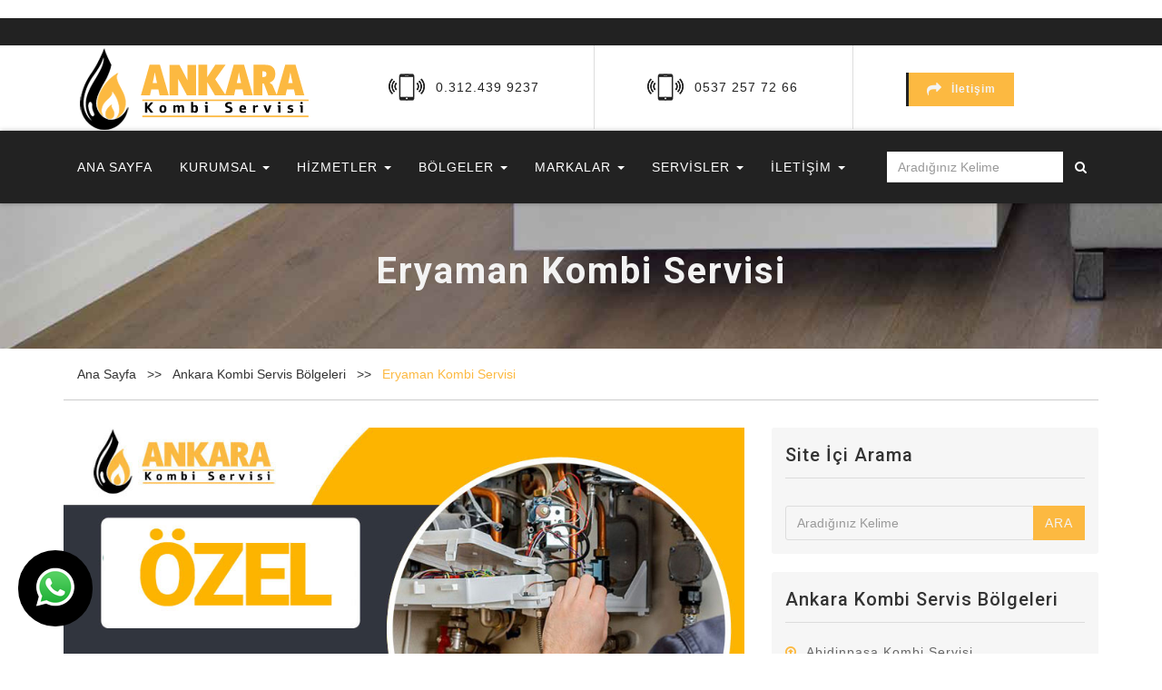

--- FILE ---
content_type: text/html; charset=UTF-8
request_url: https://www.ankarakombiservisi.net/pg_212_eryaman-kombi-servisi
body_size: 10595
content:
<!DOCTYPE html>
<html lang="tr">


<meta http-equiv="content-type" content="text/html;charset=UTF-8" />
 



<html xmlns="https://www.w3.org/1999/xhtml" lang="tr-TR">

<head>

<meta http-equiv="Content-Type" content="text/html; charset=UTF-8" />

	
		<title>
		Eryaman Kombi Servisi | &#9742;&#65039; 0.312.439 9237	 	
	 	 
		</title>

<meta name="description" content=" &#9742;&#65039; 0.312.439 9237 | Eryaman Kombi Servisi klima , kombi şofben hidrofor ve brulör servisi.">
<meta name="keywords" content="Eryaman Kombi Servisi  "/>
<META NAME="author" CONTENT="Altun Güneş ;altunusta@hotmail.com">
<META NAME="subject" CONTENT="Ankara Kombi Klima Şofben  Servisi  ">
<meta name="contact" content="altunusta@hotmail.com">
<META NAME="Geography" CONTENT="Muhtar Gani Pilavcı Cad. No:6/A Tuzluçayır 
 Mamak Ankara">
<meta name="language" CONTENT="Türkçe">
<meta name="copyright" CONTENT="Ankara Kombi Klima Şofben  Servisi  ">
<META NAME="zipcode" CONTENT="06530">
<META NAME="city" CONTENT="ANKARA">
<META NAME="country" CONTENT="Türkiye">
<META NAME="Designer" CONTENT="Tamer Yüksel">
<meta name="google-site-verification" content="4T7jd2gHMjBVQM1r6J-l9K4zOapfgV6SwWiB1pjRkM8" /><meta name="google-site-verification" content="fcNn5CKJT0gq2TF9eW4UYtk0UsvVNSISSCzR2-rQTAk" />
<meta name="yandex-verification" content="1ccbbaf19d6da305" /><link rel="author" href="https://plus.google.com/111115040455611312840" />
<META NAME="Publisher" CONTENT="Ankara Hosting Grafik Tasarım">
<meta name="revisit-after" content="14 days">
<meta name="robots" content="index, follow">
<meta itemProp="datePublished"  content="2022-10-05">
<meta name="abstract" content="Ankara kombi servisi firmamız her marka kombi ve doğalgaz cihazları için Ankara geneli yerinde arıza tespiti, onarım ve bakım hizmeti verir">
<meta name="twitter:site" content="@AnkaraHosting">  
<meta name="twitter:creator" content="AnkaraHosting">
<meta name="distribution" content="global">
<meta name="generator" content="UltraEdit">
<meta name="rating" CONTENT="general">
<meta name="host" CONTENT="www.ankarahosting.com">
<meta name="web_author" content="Tamer Yüksel">
<meta http-equiv="imagetoolbar" content="yes">
<meta name="reply-to" content="altunusta@hotmail.com">

<meta property="fb:app_id" content=""> 
<meta property="article:author" content="https://www.facebook.com/mamaktesisat">  
<meta property="article:publisher" content="https://www.facebook.com/mamaktesisat">
<meta property="og:url" content="http://www.ankarakombiservisi.net/pg_212_Eryaman Kombi Servisi" />
<meta property="og:type" content="website" />
<meta property="og:title" content="Eryaman Kombi Servisi" />
<meta property="og:description" content="Eryaman Kombi Servisi klima , kombi şofben hidrofor ve brulör servisi." />
<meta property="og:image"   content="http://www.ankarakombiservisi.net/image/genel/big/ankara-kombi-servisi.jpg" />



<meta name="DC.type" scheme="DCTERMS.DCMIType" content="Text" > 
<meta name="DC.identifier" scheme="DCTERMS.URI" content="http://www.ankarakombiservisi.net" /> 
<meta name="dc.language" CONTENT="TR">
<meta name="dc.source" CONTENT="http://ankarakombiservisi.net">
<meta name="dc.title" CONTENT="Ankara Kombi Klima Şofben  Servisi  ">
<meta name="dc.description" CONTENT="Ankara kombi servisi firmamız her marka kombi ve doğalgaz cihazları için Ankara geneli yerinde arıza tespiti, onarım ve bakım hizmeti verir">

<link rel="author" href="https://plus.google.com/111115040455611312840" />
<link href="image/favicon.png" rel="shortcut icon" type="image/x-icon"/>
<link rel="canonical" href="http://ankarakombiservisi.net/" />

<link  rel="alternate" hreflang="TR" />			

<script>!function(d,s,id){var js,fjs=d.getElementsByTagName(s)[0];if(!d.getElementById(id)){js=d.createElement(s);js.id=id;js.src="//platform.twitter.com/widgets.js";fjs.parentNode.insertBefore(js,fjs);}}(document,"script","twitter-wjs");</script>
   
    <!-- T156 - ibuild -->
    <meta charset="utf-8">
    <meta http-equiv="X-UA-Compatible" content="IE=edge">
    <meta name="viewport" content="width=device-width, initial-scale=1">  
    <link rel="stylesheet" type="text/css" href="css/vendor/bootstrap.min.css">
    <link rel="stylesheet" type="text/css" href="css/vendor/font-awesome/css/font-awesome.min.css">
    <link rel="stylesheet" type="text/css" href="css/vendor/overlay/style.css">
    <link rel="stylesheet" type="text/css" href="css/vendor/lightbox/ekko-style.css">
    <link rel="stylesheet" type="text/css" href="css/vendor/owl-carousel/owl.carousel.css">
    <link rel="stylesheet" type="text/css" href="css/vendor/owl-carousel/owl.theme.css">
    <link rel="stylesheet" type="text/css" href="css/vendor/owl-carousel/carousel.css">
    <link rel="stylesheet" type="text/css" href="css/custom/style.css">
		


</head>


﻿<body data-spy="scroll" data-target=".navbar-fixed-top" data-offset="75">

	<div class="preheader main-menu">
		<div class="preheader-bg1">
			<div class="preheader-bg">
				<div class="container">
					<div class="navbar-left1 logo1-section menu-logo-center">
						<a href="index.php"><img src="image/logo.png" alt="Ankara Kombi Klima Şofben  Servisi  " class="menu-logo-bottom img-responsive"/></a>
					</div>
					<div class="navbar-right1 preheader-right preheader-right1 menu-top">
						
						<ul class="preheader-div text-center preheader-div-transparent menu-right-border">
							<li class="distab-cell-middle">
								<img src="images/40x40x4.png" alt="telefon" />
							</li>
							<li class="distab-cell-middle">
								<p class="left"><a href="tel:0.312.439 9237">0.312.439 9237</a></p>
								
							</li>
						</ul>
					
					
						<ul class="preheader-div preheader-div-1 text-center preheader-div-transparent menu-right-border">
							<li class="distab-cell-middle">
								<img src="images/40x40x4.png" alt="GSM" />
							</li>
							<li class="distab-cell-middle">
								<p class="left"><a href="tel:0537 257 72 66">0537 257 72 66</a></p>
								
							</li>
						</ul>
					
						<div class="menu-btn-div-1" >
							<a href="mdl_iletisim" class="menu-btn-1 pagescroll"><i class="fa fa-share quote-icon right-padding" "></i>İletişim</a>
						</div>
						
					</div>
				</div>
			</div>
		</div>
		<nav class="navbar navbar-inverse common-menu menu-bg" id="top-nav">
			<div class="container navigation-tb">
				<div class="navbar-header">
					<button data-toggle="collapse-side" data-target=".side-collapse" data-target-2=".side-collapse-container" type="button" class="navbar-toggle pull-left nav-icon1"><span class="icon-bar"></span><span class="icon-bar"></span><span class="icon-bar"></span></button>
				</div>
				<div class="collapse navbar-collapse no-padding navbar-inverse res-menu side-collapse in">
					<div id="menu-list">
						<div class="menu-home-width no-padding">
							<ul class="nav navbar-nav navbar-left no-margin accordion" id="accordion">
								<li class="close-icon"><p class="close-btn"><i class="fa fa-times" aria-hidden="true"></i></p></li>
							 <li class="menu-fs menu"><a href="index.php" class="pagescroll"> ANA SAYFA</a> </li>
								<li class="dropdown menu-fs menu">
									<a href="kategori_8_1_ankara-kombi-servisi" class="pagescroll menu-link dropdown-toggle" data-toggle="dropdown">KURUMSAL <span class="caret"></span></a>
									<ul class="dropdown-menu dropdown-menu-1">
										
					<li><a href="pg_15_hakkimizda">Hakkımızda</a></li> 
						
					
					
					<li><a href="pg_16_hizmetler">Hizmetler</a></li> 
						
					
					
					<li><a href="pg_18_insan-kaynaklari">İnsan Kaynakları</a></li> 
						
					
														</ul>
								</li>
								<li class="dropdown menu-fs menu">
									<a href="kategori_14_1_ankara-kombi-servisi-hizmetleri" class="pagescroll menu-link dropdown-toggle" data-toggle="dropdown">HİZMETLER <span class="caret"></span></a>
									<ul class="dropdown-menu dropdown-menu-1">
										
					<li><a href="pg_27_sofben-servisi"> Şofben Servisi</a></li> 
						
					
					
					<li><a href="pg_29_kombi-servisi-ankara">Kombi Servisi Ankara</a></li> 
						
					
					
					<li><a href="pg_33_kombi-bakimi">Kombi  Bakımı</a></li> 
						
					
					
					<li><a href="pg_23_klima-servisi"> Klima Servisi</a></li> 
						
					
					
					<li><a href="pg_32_brulor-bakimi">Brülör Bakımı</a></li> 
						
					
					
					<li><a href="pg_28_tesisat-temizligi">Tesisat Temizliği</a></li> 
						
					
														</ul>
								</li>
								
							<li class="dropdown menu-fs menu">
									<a href="kategori_37_ankara-kombi-hizmet-bolgeleri" class="pagescroll menu-link dropdown-toggle" data-toggle="dropdown">BÖLGELER <span class="caret"></span></a>
									<ul class="dropdown-menu dropdown-menu-1">
									 <li><a href="kategori_47_1_ankara-kombi-servis-bolgeleri">Ankara Kombi Servis Bölgeleri</a></li><li><a href="kategori_37_1_baymak-ankara-servis-bolgeleri">Baymak Ankara Servis Bölgeleri</a></li><li><a href="kategori_48_1_ankara-demirdokum-servis-bolgeleri">Ankara Demirdöküm Servis Bölgeleri</a></li><li><a href="kategori_49_1_ankara-vaillant-servis-bolgeleri">Ankara Vaillant Servis Bölgeleri</a></li><li><a href="kategori_50_1_ankara-buderus-servis-bolgeleri">Ankara Buderus  Servis Bölgeleri</a></li><li><a href="kategori_51_1_ankara-alarko-servis-bolgeleri">Ankara Alarko Servis Bölgeleri</a></li><li><a href="kategori_52_1_ankara-ariston-servis-bolgeleri">Ankara Ariston Servis Bölgeleri</a></li><li><a href="kategori_53_1_ankara-ferroli-servis-bolgeleri">Ankara Ferroli Servis Bölgeleri</a></li><li><a href="kategori_54_1_ankara-eca-servis-bolgeleri">Ankara ECA Servis Bölgeleri</a></li><li><a href="kategori_60_1_ankara-viessmann-servis-bolgeleri">Ankara Viessmann Servis Bölgeleri</a></li><li><a href="kategori_61_1_ankara-protherm-servis-bolgeleri">Ankara Protherm Servis Bölgeleri</a></li><li><a href="kategori_62_1_ankara-immergas-servis-bolgeleri">Ankara İmmergas Servis Bölgeleri</a></li><li><a href="kategori_63_1_ankara-lambert-servis-bolgeleri">Ankara Lambert Servis Bölgeleri</a></li>									</ul>
								</li>
								
								<li class="dropdown menu-fs menu">
									<a href="kategori_37_ankara-kombi-hizmet-bolgeleri" class="pagescroll menu-link dropdown-toggle" data-toggle="dropdown">MARKALAR <span class="caret"></span></a>
									<ul class="dropdown-menu dropdown-menu-1">
										<li><a href="kategori_36_1_baymak">Baymak</a></li><li><a href="kategori_39_1_demirdokum">Demirdöküm</a></li><li><a href="kategori_40_1_vaillant">Vaillant</a></li><li><a href="kategori_41_1_buderus">Buderus</a></li><li><a href="kategori_42_1_alarko">Alarko</a></li><li><a href="kategori_43_1_ariston">Ariston</a></li><li><a href="kategori_44_1_ferroli">Ferroli</a></li><li><a href="kategori_45_1_arcelik">Arçelik</a></li><li><a href="kategori_55_1_eca">ECA</a></li><li><a href="kategori_56_1_viessmann">Viessmann</a></li><li><a href="kategori_57_1_protherm">Protherm</a></li><li><a href="kategori_58_1_immergas">İmmergas</a></li><li><a href="kategori_59_1_lambert">Lambert</a></li>                            
									</ul>
								</li>
							
								
									
								
							<li class="dropdown menu-fs menu">
									<a href="kategori_21_1_kombi-icin-pratik-bilgiler" class="pagescroll menu-link dropdown-toggle" data-toggle="dropdown">SERVİSLER <span class="caret"></span></a>
									<ul class="dropdown-menu dropdown-menu-1">
										<li><a href="kategori_21_1_Ankara-Şofben-Servisi">Şofben Servisi</a></li>
										<li><a href="kategori_85_1_ankara-termosifon-servisi">Termosifon Servisi</a></li>
									</ul>
								</li>
								
								<li class="dropdown menu-fs menu"><a href="mdl_iletisim" class="pagescroll menu-link dropdown-toggle" data-toggle="dropdown"> İLETİŞİM <span class="caret"></span></a>
									<ul class="dropdown-menu dropdown-menu-1">
									<li><a href="mdl_iletisim">Bize Ulaşın</a></li>
									
										
									</ul>
								</li>
								
							</ul>
						</div>
					</div>
				</div>
				
				<div class="menu-search-width menu-search-width-side no-padding">
					<ul class="nav navbar-nav navbar-left no-margin">
						<li class="search-padding">
							<div>
									<form action="mdl_ara" class="srch-width" method="post">
									<div class="input-group">
										<input type="text" class="form-control form-control1" name="kelime" placeholder="Aradığınız Kelime">
										<div class="input-group-btn">
											<a href="#">
												<div class="btn search-box"><i class="fa fa-search"></i>
												</div>
											</a>
											 <input type='hidden' id="searchsubmit"  name='tur'  value='1'>
										</div>
									</div>
								</form>
							</div>
						</li>
					</ul>
				</div>
			</div>
		</nav>
	</div>	

<section class="blog-bgimage bgimage-property white-text">
		
        <div class="container">
            <div class="row">
                <div class="col-md-10 column-center header-menu ">
                    <div class="blog-head header-head-bottom blog-section-space">
                        <h1 class="center">Eryaman Kombi Servisi</h1>
                    </div>
                   
                </div>
                 
            </div>
        </div>
    </section>
 <div class="container-fluid section-bg-1">
		<div class="container">
			<ol class="breadcrumb">
			 <li><a href="index.php">Ana Sayfa</a></li>
          <li><a href="kategori_47_1_ankara-kombi-servis-bolgeleri">Ankara Kombi Servis Bölgeleri </a></li>
          <li><a href="#">Eryaman Kombi Servisi</a></li>
			</ol>
			<div class="bread-br clearfix">
			</div>
		</div>
	</div>   
    

    
    <section class="container-fluid section-space section-bg-1">
        <div class="container">
            <div class="row single">
                	
				<div class="col-md-8 col-sm-12 res-primary-bottom common-res-bottom common-res-bottom-1" id="primary">
				
					<div class="">
						                                           <img  src="image/genel/ankara-ozel-kombi-servisi.jpg" alt="Ankara Kombi Klima Şofben  Servisi  ">
                                                                     
					
					</div>
					
					<div class="blog-br">
						
						<div class="float-pad clearfix doctors-fixed">
							<h3 class="left">Eryaman Kombi Servisi</h3>
							<div class="h3-bottom left blog-top">
								<ul class="left no-padding">
									<li class="distab-cell-middle">
										<i class="fa fa-calendar blog-icon"></i>
									</li>
									<li class="distab-cell-middle left-padding right-padding">
										<p class="left ls">2022-10-05</p>
									</li>
									<li class="distab-cell-middle left-padding">
										<i class="fa fa-file-o blog-icon"></i>
									</li>
									<li class="distab-cell-middle left-padding right-padding">
										<p class="left ls"><a href="upload/" target="_blank" style="text-align:right; text-decoration:none">  </a></p>
									</li>
									
								</ul>
							</div>
							<p class="left"><p>	<span style="font-size:16px;"><strong>Eryaman Kombi Servisi &nbsp;</strong>olarak kombi konusunda sayısız kullanıcıya ulaşan verdiği kaliteli hizmet ile adından sık&ccedil;a s&ouml;z ettirmeye başlayan firmamız Ankara genelindeki servis ağlarıyla da dikkatleri &uuml;zerine &ccedil;ekiyor. M&uuml;şteri memnuniyeti ve kaliteden hi&ccedil;bir zaman &ouml;d&uuml;n vermeden her zaman ileri teknoloji servis hizmeti yapan&nbsp;<strong>Eryaman Kombi Servisi &nbsp;</strong>firmamız geniş ara&ccedil; filosuyla Ankara geneline ve il&ccedil;elerine özel servis hizmeti veren &ouml;nde gelen teknik servisi olmayı s&uuml;rd&uuml;r&uuml;yor.&nbsp;<em>Ankara Kombi Servisi </em>&nbsp;kombinizdeki t&uuml;m arızaları profesyonel ekiplerimiz tarafından yerinde, hızlı ve etkili bir şekilde &ccedil;&ouml;z&uuml;yor. Ekiplerimiz alanında sertifikalı ve eğitimlidir.&nbsp;<strong>Eryaman Kombi Servisi &nbsp;</strong>ile iletişime ge&ccedil;tiğiniz andan itibaren uzman ekibimiz sizlere yardımcı olacaktır. T&uuml;keticilerini hi&ccedil;bir zaman mağdur etmemiş ve her zor anında yanında bulunabilmiş olan bir firma olarak sizleri ne kadar d&uuml;ş&uuml;nd&uuml;ğ&uuml;m&uuml;z&uuml; ifade etmekteyiz. Amacımız ise alanında ne denli başarılı bir firma olduğumuzu bilmenizi sağlayabilmektir <strong>Eryaman Kombi Servisi </strong>&nbsp;&nbsp;firmamız uzman ve deneyimli kadromuzla her t&uuml;rl&uuml; kombi arıza şikayetleriniz de hizmetinizdedir. Evinizde veya işyerinizde kullanmakta olduğunuz ısıtma cihazı kombinizin yılda 1 kez yıllık periyodik bakıma ihtiyacı olduğunu unutmayınız. Kombi cihazınızın gerek sıcak su, gerekse peteklerde herhangi bir sorun veya problemle karşılaşmaması i&ccedil;in ve d&uuml;ş&uuml;k yakıt sarfiyatı i&ccedil;in bakımı yapılması zorunludur.&nbsp;<strong>Eryaman Kombi Servisi &nbsp;</strong>firmamız tamiri yapılan cihazlara 1 yıl iş&ccedil;ilik ve malzeme garantisi vermektedir. Ankara da ısıtma sistemleri, kombi tamir, servis, bakım ve montajı sekt&ouml;r&uuml;nde &ouml;nc&uuml; olan firmamız siz değerli m&uuml;şterilerine daha iyi hizmet vermek i&ccedil;in burada.&nbsp;<strong>Eryaman Kombi Servisi &nbsp;&nbsp;</strong>firmamız sizleri yaşadığınız sorunlarla baş başa bırakmayarak teknik a&ccedil;ıdan gereken yardımları sakınmadan sunmaya devam ediyor. M&uuml;kemmellik dolu hizmetten sizler de yararlanmak isterseniz bizi arayın ve kaliteli servis hizmetimizden faydalanarak farkı yaşayın. M&uuml;şterilerimizin memnuniyetini kazanmak i&ccedil;in s&uuml;rekli kaliteli hizmette bulunarak adımızı marka haline getirmekteyiz. Kaliteli, pratik, etkin, seri, akıcı, uzman ve tasarruflu hizmet sizi bir adım &ouml;tenizde . Merkezimizle irtibata ge&ccedil;erek her hizmetimizden en iyi şekilde yararlanabilirsiniz. &Ccedil;&uuml;nk&uuml; firmamız sizler i&ccedil;in hizmetlerini kesintiye uğratmıyor ve sizleri hi&ccedil;bir zaman zor durumda bırakmıyor <strong>Eryaman Kombi Servisi </strong>&nbsp;firmamız tarafından sorunlarınız artık kolayca &ccedil;&ouml;z&uuml;l&uuml;yor. Doğalgaz uygulanmaya başlandığında tabi ilk olarak b&uuml;y&uuml;k şehirler bundan nasibini aldı. &Ouml;zellikle Ankara gibi b&uuml;y&uuml;k şehirler diğer şehirlerden &ouml;nce doğalgaz uygulamasını tatmış oldular. Bir&ccedil;ok şehirde başarı ile tamamlanan doğalgaz &ccedil;alışmalarının bitişi ile de insanlar rahat bir nefes aldı ve g&ouml;zlerini daha temiz bir T&uuml;rkiye&rsquo;ye a&ccedil;tı. Doğalgaz sistemlerinin kurulumunun bitişinde de insanlara kalan tek şey kombi sorunları oldu.&nbsp;<strong>Eryaman Kombi Servisi &nbsp;&nbsp;</strong>firması olarak kombi cihazlarınıza bir telefonla anında m&uuml;dahalede bulunmaktayız. Ge&ccedil;en yıllar her şeyde biraz değişime neden olsa da, kalitemizi sabit bir şekilde korumakta olup, ısıtma ve soğutma sekt&ouml;r&uuml;nde farkımızı yaşatmaktayız<strong> .<strong> Eryaman Kombi Servisi &nbsp;</strong></strong>firmamız uzman ve deneyimli kadromuzla her t&uuml;rl&uuml; kombi arıza şikayetleriniz de hizmetinizdedir. Evinizde veya işyerinizde kullanmakta olduğunuz ısıtma cihazı kombinizin yılda 1 kez yıllık periyodik bakıma ihtiyacı olduğunu unutmayınız. Kombi cihazınızın gerek sıcak su, gerekse peteklerde herhangi bir sorun veya problemle karşılaşmaması i&ccedil;in ve d&uuml;ş&uuml;k yakıt sarfiyatı i&ccedil;in bakımı yapılması zorunludur.&nbsp;<strong>Eryaman Kombi Servisi &nbsp;</strong>firması olarak her ge&ccedil;en g&uuml;n servis ara&ccedil;larımızın sayısını biraz daha arttırmaya gayret g&ouml;steriyoruz ve sahip olduğumuz geliri de yine firmanın gelişimi i&ccedil;in harcıyoruz. Profesyonel ara&ccedil;larımız ve kusursuz ekibimiz ile tanışmak adına sizler de ilgili numaralardan bizlere ulaşarak dilediğiniz zaman servis taleplerinizi iletebilir ve hizmet alabilirsiniz.&nbsp;<strong>Eryaman Kombi Servisi &nbsp;</strong>servisi ile &ccedil;alışmak, uzmanı olmayan kişilerden uzak durmak gerekir. Her yıl rutin kombi bakımı yaptırmak kombinin &ouml;mr&uuml;n&uuml; uzatır ve daha az t&uuml;ketimle ekonomik işletim sağlar. Kombi arıza verdiği zaman kombi tamircisi &ccedil;ağırmak yerine yılın belli ayında d&uuml;zenli kombi bakımı yaptırmak hem beklenmedik zamanda sizi zor durumda bırakmaz hem de daha ucuz kombi bakımı yapmanıza olanak sağlar.&nbsp;<strong>Eryaman Kombi Servisi &nbsp;</strong>olarak tertip i&ccedil;inde faaliyetlerimizi y&uuml;r&uuml;t&uuml;yoruz. Hizmetin en iyisi d&uuml;zenli ve itina ile yapılanıdır. Yoğun tempoda projeler planlıyor, faaliyete ge&ccedil;iyor ve sizlerin beğenisine sunuyoruz.&nbsp;<strong>Eryaman Kombi Servisi </strong></span></p><p>	&nbsp;</p><p>	&nbsp;</p><p style="text-align: justify;">	&nbsp;</p></p><br>
							Sayfamızı Paylaşın
															<table style=" margin-top:10px;border-left:0 solid #B5A3A7; border-right:0 solid #B5A3A7; border-bottom:0 solid #B5A3A7; -webkit-border-radius: 3px;-moz-border-radius: 3px;border-radius: 3px;width:150px"><tr><td><center><a onfocus="this.blur();" href="javascript:var%20d=document,f='https://www.facebook.com/share',l=d.location,e=encodeURIComponent,p='.php?src=bm&v=4&i=1335700521&u='+e(l.href)+'&t='+e(d.title);1;try{if%20(!/(.*\.)?facebook\.[.]*$/.test(l.host))throw(0);share_internal_bookmarklet(p)}catch(z)%20{a=function()%20{if%20(!window.open(f+'r'+p,'sharer','toolbar=0,status=0,resizable=1,width=626,height=436'))l.href=f+p};if%20(/Firefox/.test(navigator.userAgent))setTimeout(a,0);else{a()}}void(0)" class="yomoso" style="-webkit-border-radius: 4px;-moz-border-radius: 4px;border-radius: 4px;opacity:0.9;filter: alpha(opacity=90);display:inline-block;width:30px;height:30px;padding:0px;margin:0px;border:none;text-decoration:none;background-image:url(https://www.ankarahosting.com/sosyal/fb-paylas2.png)"></a></center></td><td><center>
																																         									<!-- Kod İçerisinde Değişiklik Yapmayın -->
																																         									<a onfocus="this.blur();" href="javascript:(function(){var hght=400;var wdth=490; var nmbr=Number((window.screen.width-wdth)/3);var hghts=Number((window.screen.height-hght)/3);window.open('https://plusone.google.com/_/+1/confirm?hl=tr&url='+encodeURIComponent(location.href)+'&title='+encodeURIComponent(document.title),'','width='+wdth+',height='+hght+',left='+nmbr+',top='+hghts+',scrollbars=no');})();" style="cursor:pointer;display: inline-block;background-color: transparent;background-image: url(https://www.ankarahosting.com/sosyal/g-paylas2.png);width:30px;height:30px;margin: 0px;padding: 0px;font-size: 100%;text-decoration: none;opacity:0.8;filter: alpha(opacity=80);border:none;-webkit-border-radius: 5px;-moz-border-radius: 5px;border-radius: 5px;" class="yomoso"></a></center></td><td>
																																         									<center><a onfocus="this.blur();" href="javascript:(function(){window.twttr=window.twttr||{};var D=550,A=450,C=screen.height,B=screen.width,H=Math.round((B/2)-(D/2)),G=0,F=document,E;if(C>A){G=Math.round((C/2)-(A/2))}window.twttr.shareWin=window.open('https://twitter.com/share','','left='+H+',top='+G+',width='+D+',height='+A+',personalbar=0,toolbar=0,scrollbars=1,resizable=1');E=F.createElement('script');E.src='https://platform.twitter.com/bookmarklets/share.js?v=1';F.getElementsByTagName('head')[0].appendChild(E)}());" class="yomoso" style="-webkit-border-radius: 4px;-moz-border-radius: 4px;border-radius: 4px;opacity:0.9;filter: alpha(opacity=90);display:inline-block;width:30px;height:30px;padding:0px;margin:0px;border:none;text-decoration:none;background-image:url(https://www.ankarahosting.com/sosyal/t-paylas2.png)"></a></center>
																																         									</td><td><center>
																																         									<a onfocus="this.blur();" href="javascript:void((function()%7Bvar%20e=document.createElement('script');e.setAttribute('type','text/javascript');e.setAttribute('charset','UTF-8');e.setAttribute('src','https://assets.pinterest.com/js/pinmarklet.js?r='+Math.random()*99999999);document.body.appendChild(e)%7D)());" class="yomoso" style="-webkit-border-radius: 4px;-moz-border-radius: 4px;border-radius: 4px;opacity:0.9;filter: alpha(opacity=90);display:inline-block;width:30px;height:30px;padding:0px;margin:0px;border:none;text-decoration:none;background-image:url(https://www.ankarahosting.com/sosyal/p-paylas2.png)"></a></center></td></tr>
																																         			</table>		
						</div>
					</div>
					
					

                  
                  
				
				</div>
				
				<div class="col-md-4 col-sm-12 " id="secondary">
                    <div class="search-bg blog-sb">
                        <h3 class="left h3-bottom">Site İçi Arama</h3>
						<div class="lsb-br lsb-br-title-bottom"></div>
                        <form class="srch-width" action="mdl_ara" method="post">
                            <div class="input-group">
                                <input type="text" class="form-control form-control2" placeholder="Aradığınız Kelime" name="kelime">
                                <div class="input-group-btn">
									<div class="btn search-box1 white-text">
										<p class="center ls"><a href="#">ARA</a></p>
									</div>
									 <input type='hidden' id="searchsubmit"  name='tur'  value='1'>
                                </div>
                            </div>
                        </form>
                    </div>
					         <div class="lsb-br-secondary-bottom"></div>					
                        		 		 			 		 			 		 		 		 	 			 		 	   		 		 			 		 			 		 		 		 	 			 		
									<div class="category-bg blog-sb">
                        <h3 class="left h3-bottom">Ankara Kombi Servis Bölgeleri</h3>
						<div class="lsb-br lsb-about-bottom"></div>
												<div class="left h3-bottom">
							<ul class="no-padding no-margin">
								<li class="distab-cell-middle">
									<p class="post-date-icon"></p>
								</li>
								<li class="distab-cell-middle">
									<p class="left"><a href="pg_192_abidinpasa-kombi-servisi">Abidinpaşa Kombi Servisi </a></p>
								</li>
							</ul>
						</div>
												<div class="left h3-bottom">
							<ul class="no-padding no-margin">
								<li class="distab-cell-middle">
									<p class="post-date-icon"></p>
								</li>
								<li class="distab-cell-middle">
									<p class="left"><a href="pg_193_akdere-kombi-servisi">Akdere Kombi Servisi </a></p>
								</li>
							</ul>
						</div>
												<div class="left h3-bottom">
							<ul class="no-padding no-margin">
								<li class="distab-cell-middle">
									<p class="post-date-icon"></p>
								</li>
								<li class="distab-cell-middle">
									<p class="left"><a href="pg_194_altindag-kombi-servisi">Altındağ Kombi Servisi </a></p>
								</li>
							</ul>
						</div>
												<div class="left h3-bottom">
							<ul class="no-padding no-margin">
								<li class="distab-cell-middle">
									<p class="post-date-icon"></p>
								</li>
								<li class="distab-cell-middle">
									<p class="left"><a href="pg_195_aydinlikevler-kombi-servisi">Aydınlıkevler Kombi Servisi </a></p>
								</li>
							</ul>
						</div>
												<div class="left h3-bottom">
							<ul class="no-padding no-margin">
								<li class="distab-cell-middle">
									<p class="post-date-icon"></p>
								</li>
								<li class="distab-cell-middle">
									<p class="left"><a href="pg_191_ayranci-kombi-servisi">Ayrancı Kombi Servisi </a></p>
								</li>
							</ul>
						</div>
												<div class="left h3-bottom">
							<ul class="no-padding no-margin">
								<li class="distab-cell-middle">
									<p class="post-date-icon"></p>
								</li>
								<li class="distab-cell-middle">
									<p class="left"><a href="pg_196_baglica-kombi-servisi">Bağlıca Kombi Servisi </a></p>
								</li>
							</ul>
						</div>
												<div class="left h3-bottom">
							<ul class="no-padding no-margin">
								<li class="distab-cell-middle">
									<p class="post-date-icon"></p>
								</li>
								<li class="distab-cell-middle">
									<p class="left"><a href="pg_197_baglum-kombi-servisi">Bağlum Kombi Servisi </a></p>
								</li>
							</ul>
						</div>
												<div class="left h3-bottom">
							<ul class="no-padding no-margin">
								<li class="distab-cell-middle">
									<p class="post-date-icon"></p>
								</li>
								<li class="distab-cell-middle">
									<p class="left"><a href="pg_198_bahcelievler-kombi-servisi">Bahçelievler Kombi Servisi </a></p>
								</li>
							</ul>
						</div>
												<div class="left h3-bottom">
							<ul class="no-padding no-margin">
								<li class="distab-cell-middle">
									<p class="post-date-icon"></p>
								</li>
								<li class="distab-cell-middle">
									<p class="left"><a href="pg_199_balgat-kombi-servisi">Balgat Kombi Servisi </a></p>
								</li>
							</ul>
						</div>
												<div class="left h3-bottom">
							<ul class="no-padding no-margin">
								<li class="distab-cell-middle">
									<p class="post-date-icon"></p>
								</li>
								<li class="distab-cell-middle">
									<p class="left"><a href="pg_200_batikent-kombi-servisi">Batıkent Kombi Servisi </a></p>
								</li>
							</ul>
						</div>
												<div class="left h3-bottom">
							<ul class="no-padding no-margin">
								<li class="distab-cell-middle">
									<p class="post-date-icon"></p>
								</li>
								<li class="distab-cell-middle">
									<p class="left"><a href="pg_201_beytepe-kombi-servisi">Beytepe Kombi Servisi </a></p>
								</li>
							</ul>
						</div>
												<div class="left h3-bottom">
							<ul class="no-padding no-margin">
								<li class="distab-cell-middle">
									<p class="post-date-icon"></p>
								</li>
								<li class="distab-cell-middle">
									<p class="left"><a href="pg_202_bilkent-kombi-servisi">Bilkent Kombi Servisi </a></p>
								</li>
							</ul>
						</div>
												<div class="left h3-bottom">
							<ul class="no-padding no-margin">
								<li class="distab-cell-middle">
									<p class="post-date-icon"></p>
								</li>
								<li class="distab-cell-middle">
									<p class="left"><a href="pg_203_cebeci-kombi-servisi">Cebeci Kombi Servisi </a></p>
								</li>
							</ul>
						</div>
												<div class="left h3-bottom">
							<ul class="no-padding no-margin">
								<li class="distab-cell-middle">
									<p class="post-date-icon"></p>
								</li>
								<li class="distab-cell-middle">
									<p class="left"><a href="pg_204_cevizlidere-kombi-servisi">Cevizlidere Kombi Servisi </a></p>
								</li>
							</ul>
						</div>
												<div class="left h3-bottom">
							<ul class="no-padding no-margin">
								<li class="distab-cell-middle">
									<p class="post-date-icon"></p>
								</li>
								<li class="distab-cell-middle">
									<p class="left"><a href="pg_205_cankaya-kombi-servisi">Çankaya Kombi Servisi </a></p>
								</li>
							</ul>
						</div>
												<div class="left h3-bottom">
							<ul class="no-padding no-margin">
								<li class="distab-cell-middle">
									<p class="post-date-icon"></p>
								</li>
								<li class="distab-cell-middle">
									<p class="left"><a href="pg_206_cayyolu-kombi-servisi">Çayyolu Kombi Servisi </a></p>
								</li>
							</ul>
						</div>
												<div class="left h3-bottom">
							<ul class="no-padding no-margin">
								<li class="distab-cell-middle">
									<p class="post-date-icon"></p>
								</li>
								<li class="distab-cell-middle">
									<p class="left"><a href="pg_207_cukurambar-kombi-servisi">Çukurambar Kombi Servisi </a></p>
								</li>
							</ul>
						</div>
												<div class="left h3-bottom">
							<ul class="no-padding no-margin">
								<li class="distab-cell-middle">
									<p class="post-date-icon"></p>
								</li>
								<li class="distab-cell-middle">
									<p class="left"><a href="pg_208_demetevler-kombi-servisi">Demetevler Kombi Servisi </a></p>
								</li>
							</ul>
						</div>
												<div class="left h3-bottom">
							<ul class="no-padding no-margin">
								<li class="distab-cell-middle">
									<p class="post-date-icon"></p>
								</li>
								<li class="distab-cell-middle">
									<p class="left"><a href="pg_209_dikmen-kombi-servisi">Dikmen Kombi Servisi </a></p>
								</li>
							</ul>
						</div>
												<div class="left h3-bottom">
							<ul class="no-padding no-margin">
								<li class="distab-cell-middle">
									<p class="post-date-icon"></p>
								</li>
								<li class="distab-cell-middle">
									<p class="left"><a href="pg_210_elvankent-kombi-servisi">Elvankent Kombi Servisi </a></p>
								</li>
							</ul>
						</div>
												<div class="left h3-bottom">
							<ul class="no-padding no-margin">
								<li class="distab-cell-middle">
									<p class="post-date-icon"></p>
								</li>
								<li class="distab-cell-middle">
									<p class="left"><a href="pg_211_emek-kombi-servisi">Emek Kombi Servisi </a></p>
								</li>
							</ul>
						</div>
												<div class="left h3-bottom">
							<ul class="no-padding no-margin">
								<li class="distab-cell-middle">
									<p class="post-date-icon"></p>
								</li>
								<li class="distab-cell-middle">
									<p class="left"><a href="pg_212_eryaman-kombi-servisi">Eryaman Kombi Servisi </a></p>
								</li>
							</ul>
						</div>
												<div class="left h3-bottom">
							<ul class="no-padding no-margin">
								<li class="distab-cell-middle">
									<p class="post-date-icon"></p>
								</li>
								<li class="distab-cell-middle">
									<p class="left"><a href="pg_213_etimesgut-kombi-servisi">Etimesgut Kombi Servisi </a></p>
								</li>
							</ul>
						</div>
												<div class="left h3-bottom">
							<ul class="no-padding no-margin">
								<li class="distab-cell-middle">
									<p class="post-date-icon"></p>
								</li>
								<li class="distab-cell-middle">
									<p class="left"><a href="pg_214_etlik-kombi-servisi">Etlik Kombi Servisi </a></p>
								</li>
							</ul>
						</div>
												<div class="left h3-bottom">
							<ul class="no-padding no-margin">
								<li class="distab-cell-middle">
									<p class="post-date-icon"></p>
								</li>
								<li class="distab-cell-middle">
									<p class="left"><a href="pg_215_golbasi-kombi-servisi">Gölbaşı Kombi Servisi </a></p>
								</li>
							</ul>
						</div>
												<div class="left h3-bottom">
							<ul class="no-padding no-margin">
								<li class="distab-cell-middle">
									<p class="post-date-icon"></p>
								</li>
								<li class="distab-cell-middle">
									<p class="left"><a href="pg_216_haskoy-kombi-servisi">Hasköy Kombi Servisi </a></p>
								</li>
							</ul>
						</div>
												<div class="left h3-bottom">
							<ul class="no-padding no-margin">
								<li class="distab-cell-middle">
									<p class="post-date-icon"></p>
								</li>
								<li class="distab-cell-middle">
									<p class="left"><a href="pg_217_incek-kombi-servisi">İncek Kombi Servisi </a></p>
								</li>
							</ul>
						</div>
												<div class="left h3-bottom">
							<ul class="no-padding no-margin">
								<li class="distab-cell-middle">
									<p class="post-date-icon"></p>
								</li>
								<li class="distab-cell-middle">
									<p class="left"><a href="pg_218_incirli-kombi-servisi">İncirli Kombi Servisi </a></p>
								</li>
							</ul>
						</div>
												<div class="left h3-bottom">
							<ul class="no-padding no-margin">
								<li class="distab-cell-middle">
									<p class="post-date-icon"></p>
								</li>
								<li class="distab-cell-middle">
									<p class="left"><a href="pg_219_karapurcek-kombi-servisi">Karapürçek Kombi Servisi </a></p>
								</li>
							</ul>
						</div>
												<div class="left h3-bottom">
							<ul class="no-padding no-margin">
								<li class="distab-cell-middle">
									<p class="post-date-icon"></p>
								</li>
								<li class="distab-cell-middle">
									<p class="left"><a href="pg_220_kecioren-kombi-servisi">Keçiören Kombi Servisi </a></p>
								</li>
							</ul>
						</div>
												<div class="left h3-bottom">
							<ul class="no-padding no-margin">
								<li class="distab-cell-middle">
									<p class="post-date-icon"></p>
								</li>
								<li class="distab-cell-middle">
									<p class="left"><a href="pg_221_kizilay-kombi-servisi">Kızılay Kombi Servisi </a></p>
								</li>
							</ul>
						</div>
												<div class="left h3-bottom">
							<ul class="no-padding no-margin">
								<li class="distab-cell-middle">
									<p class="post-date-icon"></p>
								</li>
								<li class="distab-cell-middle">
									<p class="left"><a href="pg_222_konutkent-kombi-servisi">Konutkent Kombi Servisi </a></p>
								</li>
							</ul>
						</div>
												<div class="left h3-bottom">
							<ul class="no-padding no-margin">
								<li class="distab-cell-middle">
									<p class="post-date-icon"></p>
								</li>
								<li class="distab-cell-middle">
									<p class="left"><a href="pg_223_mamak-kombi-servisi">Mamak Kombi Servisi </a></p>
								</li>
							</ul>
						</div>
												<div class="left h3-bottom">
							<ul class="no-padding no-margin">
								<li class="distab-cell-middle">
									<p class="post-date-icon"></p>
								</li>
								<li class="distab-cell-middle">
									<p class="left"><a href="pg_224_ostim-kombi-servisi">Ostim Kombi Servisi </a></p>
								</li>
							</ul>
						</div>
												<div class="left h3-bottom">
							<ul class="no-padding no-margin">
								<li class="distab-cell-middle">
									<p class="post-date-icon"></p>
								</li>
								<li class="distab-cell-middle">
									<p class="left"><a href="pg_225_ovecler-kombi-servisi">Öveçler Kombi Servisi </a></p>
								</li>
							</ul>
						</div>
												<div class="left h3-bottom">
							<ul class="no-padding no-margin">
								<li class="distab-cell-middle">
									<p class="post-date-icon"></p>
								</li>
								<li class="distab-cell-middle">
									<p class="left"><a href="pg_226_pursaklar-kombi-servisi">Pursaklar Kombi Servisi </a></p>
								</li>
							</ul>
						</div>
												<div class="left h3-bottom">
							<ul class="no-padding no-margin">
								<li class="distab-cell-middle">
									<p class="post-date-icon"></p>
								</li>
								<li class="distab-cell-middle">
									<p class="left"><a href="pg_227_sincan-kombi-servisi">Sincan Kombi Servisi </a></p>
								</li>
							</ul>
						</div>
												<div class="left h3-bottom">
							<ul class="no-padding no-margin">
								<li class="distab-cell-middle">
									<p class="post-date-icon"></p>
								</li>
								<li class="distab-cell-middle">
									<p class="left"><a href="pg_228_subayevleri-kombi-servisi">Subayevleri Kombi Servisi </a></p>
								</li>
							</ul>
						</div>
												<div class="left h3-bottom">
							<ul class="no-padding no-margin">
								<li class="distab-cell-middle">
									<p class="post-date-icon"></p>
								</li>
								<li class="distab-cell-middle">
									<p class="left"><a href="pg_229_turkozu-kombi-servisi">Türközü Kombi Servisi </a></p>
								</li>
							</ul>
						</div>
												<div class="left h3-bottom">
							<ul class="no-padding no-margin">
								<li class="distab-cell-middle">
									<p class="post-date-icon"></p>
								</li>
								<li class="distab-cell-middle">
									<p class="left"><a href="pg_230_ufuktepe-kombi-servisi">Ufuktepe Kombi Servisi </a></p>
								</li>
							</ul>
						</div>
												<div class="left h3-bottom">
							<ul class="no-padding no-margin">
								<li class="distab-cell-middle">
									<p class="post-date-icon"></p>
								</li>
								<li class="distab-cell-middle">
									<p class="left"><a href="pg_231_ulus-kombi-servisi">Ulus Kombi Servisi </a></p>
								</li>
							</ul>
						</div>
												<div class="left h3-bottom">
							<ul class="no-padding no-margin">
								<li class="distab-cell-middle">
									<p class="post-date-icon"></p>
								</li>
								<li class="distab-cell-middle">
									<p class="left"><a href="pg_232_umitkoy-kombi-servisi">Ümitköy Kombi Servisi </a></p>
								</li>
							</ul>
						</div>
												<div class="left h3-bottom">
							<ul class="no-padding no-margin">
								<li class="distab-cell-middle">
									<p class="post-date-icon"></p>
								</li>
								<li class="distab-cell-middle">
									<p class="left"><a href="pg_233_yasamkent-kombi-servisi">Yaşamkent Kombi Servisi </a></p>
								</li>
							</ul>
						</div>
												<div class="left h3-bottom">
							<ul class="no-padding no-margin">
								<li class="distab-cell-middle">
									<p class="post-date-icon"></p>
								</li>
								<li class="distab-cell-middle">
									<p class="left"><a href="pg_234_yenimahalle-kombi-servisi">Yenimahalle Kombi Servisi </a></p>
								</li>
							</ul>
						</div>
												<div class="left h3-bottom">
							<ul class="no-padding no-margin">
								<li class="distab-cell-middle">
									<p class="post-date-icon"></p>
								</li>
								<li class="distab-cell-middle">
									<p class="left"><a href="pg_235_yuzuncuyil-kombi-servisi">Yüzüncüyıl Kombi Servisi </a></p>
								</li>
							</ul>
						</div>
							
                    </div>
                    
                    
							
							
								
								
								
								
								
								
								
								
								
							
								
								
								
								
								
								
								
								 
								
								
								
			
			                     
                    <div class="lsb-br-secondary-bottom"></div>
                     		
		
	
	
	<div class="widget_tags tags-bg blog-sb">
                        <h3 class="left h3-bottom">Etiketler</h3>
						<div class="lsb-br lsb-br-title-bottom"></div>
						<div class="left">
                            <ul class="no-padding no-margin tags">
                            	  	
                                <li class="footer-icon tags-bottom">
                                   <a href="tag_kombi servisi">
                                        <p class="left tags">kombi servisi</p>
                                    </a>
                                </li>
                                  	
                                <li class="footer-icon tags-bottom">
                                   <a href="tag_kombi bakımı">
                                        <p class="left tags">kombi bakımı</p>
                                    </a>
                                </li>
                                  	
                                <li class="footer-icon tags-bottom">
                                   <a href="tag_brülör servisi">
                                        <p class="left tags">brülör servisi</p>
                                    </a>
                                </li>
                                  	
                                <li class="footer-icon tags-bottom">
                                   <a href="tag_oda termostatı">
                                        <p class="left tags">oda termostatı</p>
                                    </a>
                                </li>
                                  	
                                <li class="footer-icon tags-bottom">
                                   <a href="tag_baymak oda termostatı">
                                        <p class="left tags">baymak oda termostatı</p>
                                    </a>
                                </li>
                                  	
                                <li class="footer-icon tags-bottom">
                                   <a href="tag_cosa oda termostatı">
                                        <p class="left tags">cosa oda termostatı</p>
                                    </a>
                                </li>
                                  	
                                <li class="footer-icon tags-bottom">
                                   <a href="tag_ ">
                                        <p class="left tags"> </p>
                                    </a>
                                </li>
                                  	
                                <li class="footer-icon tags-bottom">
                                   <a href="tag_termostatik vana">
                                        <p class="left tags">termostatik vana</p>
                                    </a>
                                </li>
                                  	
                                <li class="footer-icon tags-bottom">
                                   <a href="tag_danfoss termostat">
                                        <p class="left tags">danfoss termostat</p>
                                    </a>
                                </li>
                                  	
                                <li class="footer-icon tags-bottom">
                                   <a href="tag_genleşme tankı">
                                        <p class="left tags">genleşme tankı</p>
                                    </a>
                                </li>
                                  	
                                <li class="footer-icon tags-bottom">
                                   <a href="tag_petek temizliği">
                                        <p class="left tags">petek temizliği</p>
                                    </a>
                                </li>
                                  	
                                <li class="footer-icon tags-bottom">
                                   <a href="tag_kalorifer temizliği">
                                        <p class="left tags">kalorifer temizliği</p>
                                    </a>
                                </li>
                                  	
                                <li class="footer-icon tags-bottom">
                                   <a href="tag_tesisat bakımı">
                                        <p class="left tags">tesisat bakımı</p>
                                    </a>
                                </li>
                                  	
                                <li class="footer-icon tags-bottom">
                                   <a href="tag_petek">
                                        <p class="left tags">petek</p>
                                    </a>
                                </li>
                                  	
                                <li class="footer-icon tags-bottom">
                                   <a href="tag_kombi temizliği">
                                        <p class="left tags">kombi temizliği</p>
                                    </a>
                                </li>
                                  	
                                <li class="footer-icon tags-bottom">
                                   <a href="tag_brülör bakım">
                                        <p class="left tags">brülör bakım</p>
                                    </a>
                                </li>
                                  	
                                <li class="footer-icon tags-bottom">
                                   <a href="tag_kombi bakım">
                                        <p class="left tags">kombi bakım</p>
                                    </a>
                                </li>
                                  	
                                <li class="footer-icon tags-bottom">
                                   <a href="tag_baca gazı analizi">
                                        <p class="left tags">baca gazı analizi</p>
                                    </a>
                                </li>
                                  	
                                <li class="footer-icon tags-bottom">
                                   <a href="tag_brülrö arıza">
                                        <p class="left tags">brülrö arıza</p>
                                    </a>
                                </li>
                                  	
                                <li class="footer-icon tags-bottom">
                                   <a href="tag_kombi arıza">
                                        <p class="left tags">kombi arıza</p>
                                    </a>
                                </li>
                                  	
                                <li class="footer-icon tags-bottom">
                                   <a href="tag_Kombi Bakımı">
                                        <p class="left tags">Kombi Bakımı</p>
                                    </a>
                                </li>
                                  	
                                <li class="footer-icon tags-bottom">
                                   <a href="tag_ Klima Bakımı">
                                        <p class="left tags"> Klima Bakımı</p>
                                    </a>
                                </li>
                                  	
                                <li class="footer-icon tags-bottom">
                                   <a href="tag_Kazan Bakımı">
                                        <p class="left tags">Kazan Bakımı</p>
                                    </a>
                                </li>
                                  	
                                <li class="footer-icon tags-bottom">
                                   <a href="tag_ Hidrofor Bakımı">
                                        <p class="left tags"> Hidrofor Bakımı</p>
                                    </a>
                                </li>
                                  	
                                <li class="footer-icon tags-bottom">
                                   <a href="tag_Brulör Bakımı">
                                        <p class="left tags">Brulör Bakımı</p>
                                    </a>
                                </li>
                                  	
                                <li class="footer-icon tags-bottom">
                                   <a href="tag_arçelik  ">
                                        <p class="left tags">arçelik  </p>
                                    </a>
                                </li>
                                  	
                                <li class="footer-icon tags-bottom">
                                   <a href="tag_Şofben  servisi">
                                        <p class="left tags">Şofben  servisi</p>
                                    </a>
                                </li>
                                  	
                                <li class="footer-icon tags-bottom">
                                   <a href="tag_Klima servisi">
                                        <p class="left tags">Klima servisi</p>
                                    </a>
                                </li>
                                  	
                                <li class="footer-icon tags-bottom">
                                   <a href="tag_baymak">
                                        <p class="left tags">baymak</p>
                                    </a>
                                </li>
                                  	
                                <li class="footer-icon tags-bottom">
                                   <a href="tag_Kombi servisi">
                                        <p class="left tags">Kombi servisi</p>
                                    </a>
                                </li>
                                  	
                                <li class="footer-icon tags-bottom">
                                   <a href="tag_baymak ">
                                        <p class="left tags">baymak </p>
                                    </a>
                                </li>
                                  	
                                <li class="footer-icon tags-bottom">
                                   <a href="tag_ kombi servisi">
                                        <p class="left tags"> kombi servisi</p>
                                    </a>
                                </li>
                                  	
                                <li class="footer-icon tags-bottom">
                                   <a href="tag_hidrofor servisi">
                                        <p class="left tags">hidrofor servisi</p>
                                    </a>
                                </li>
                                  	
                                <li class="footer-icon tags-bottom">
                                   <a href="tag_kazan servisi">
                                        <p class="left tags">kazan servisi</p>
                                    </a>
                                </li>
                                  	
                                <li class="footer-icon tags-bottom">
                                   <a href="tag_Brülör servisi">
                                        <p class="left tags">Brülör servisi</p>
                                    </a>
                                </li>
                                  	
                                <li class="footer-icon tags-bottom">
                                   <a href="tag_demirdöküm ">
                                        <p class="left tags">demirdöküm </p>
                                    </a>
                                </li>
                                  	
                                <li class="footer-icon tags-bottom">
                                   <a href="tag_vaillant  ">
                                        <p class="left tags">vaillant  </p>
                                    </a>
                                </li>
                                  	
                                <li class="footer-icon tags-bottom">
                                   <a href="tag_vaillant ">
                                        <p class="left tags">vaillant </p>
                                    </a>
                                </li>
                                  	
                                <li class="footer-icon tags-bottom">
                                   <a href="tag_buderus  ">
                                        <p class="left tags">buderus  </p>
                                    </a>
                                </li>
                                  	
                                <li class="footer-icon tags-bottom">
                                   <a href="tag_buderus ">
                                        <p class="left tags">buderus </p>
                                    </a>
                                </li>
                                  	
                                <li class="footer-icon tags-bottom">
                                   <a href="tag_alarko  ">
                                        <p class="left tags">alarko  </p>
                                    </a>
                                </li>
                                  	
                                <li class="footer-icon tags-bottom">
                                   <a href="tag_alarko ">
                                        <p class="left tags">alarko </p>
                                    </a>
                                </li>
                                  	
                                <li class="footer-icon tags-bottom">
                                   <a href="tag_ariston  ">
                                        <p class="left tags">ariston  </p>
                                    </a>
                                </li>
                                  	
                                <li class="footer-icon tags-bottom">
                                   <a href="tag_ariston ">
                                        <p class="left tags">ariston </p>
                                    </a>
                                </li>
                                  	
                                <li class="footer-icon tags-bottom">
                                   <a href="tag_ferroli  ">
                                        <p class="left tags">ferroli  </p>
                                    </a>
                                </li>
                                  	
                                <li class="footer-icon tags-bottom">
                                   <a href="tag_ferroli ">
                                        <p class="left tags">ferroli </p>
                                    </a>
                                </li>
                                  	
                                <li class="footer-icon tags-bottom">
                                   <a href="tag_arçelik ">
                                        <p class="left tags">arçelik </p>
                                    </a>
                                </li>
                                  	
                                <li class="footer-icon tags-bottom">
                                   <a href="tag_Demirdöküm ">
                                        <p class="left tags">Demirdöküm </p>
                                    </a>
                                </li>
                                  	
                                <li class="footer-icon tags-bottom">
                                   <a href="tag_ Ayrancı Servisi">
                                        <p class="left tags"> Ayrancı Servisi</p>
                                    </a>
                                </li>
                                  	
                                <li class="footer-icon tags-bottom">
                                   <a href="tag_ Demirdöküm Abidinpaşa Servisi">
                                        <p class="left tags"> Demirdöküm Abidinpaşa Servisi</p>
                                    </a>
                                </li>
                                  	
                                <li class="footer-icon tags-bottom">
                                   <a href="tag_">
                                        <p class="left tags"></p>
                                    </a>
                                </li>
                                  	
                                <li class="footer-icon tags-bottom">
                                   <a href="tag_Buderus">
                                        <p class="left tags">Buderus</p>
                                    </a>
                                </li>
                                  	
                                <li class="footer-icon tags-bottom">
                                   <a href="tag_ Ayrancı">
                                        <p class="left tags"> Ayrancı</p>
                                    </a>
                                </li>
                                  	
                                <li class="footer-icon tags-bottom">
                                   <a href="tag_ Servisi">
                                        <p class="left tags"> Servisi</p>
                                    </a>
                                </li>
                                  	
                                <li class="footer-icon tags-bottom">
                                   <a href="tag_ Batıkent Servisi">
                                        <p class="left tags"> Batıkent Servisi</p>
                                    </a>
                                </li>
                                  	
                                <li class="footer-icon tags-bottom">
                                   <a href="tag_ Buderus">
                                        <p class="left tags"> Buderus</p>
                                    </a>
                                </li>
                                  	
                                <li class="footer-icon tags-bottom">
                                   <a href="tag_ Bilkent">
                                        <p class="left tags"> Bilkent</p>
                                    </a>
                                </li>
                                  	
                                <li class="footer-icon tags-bottom">
                                   <a href="tag_ Çankaya Servisi">
                                        <p class="left tags"> Çankaya Servisi</p>
                                    </a>
                                </li>
                                  	
                                <li class="footer-icon tags-bottom">
                                   <a href="tag_Çayyolu">
                                        <p class="left tags">Çayyolu</p>
                                    </a>
                                </li>
                                  	
                                <li class="footer-icon tags-bottom">
                                   <a href="tag_ Gölbaşı ">
                                        <p class="left tags"> Gölbaşı </p>
                                    </a>
                                </li>
                                  	
                                <li class="footer-icon tags-bottom">
                                   <a href="tag_Buderus İncek Servisi">
                                        <p class="left tags">Buderus İncek Servisi</p>
                                    </a>
                                </li>
                                  	
                                <li class="footer-icon tags-bottom">
                                   <a href="tag_Buderus Karapürçek">
                                        <p class="left tags">Buderus Karapürçek</p>
                                    </a>
                                </li>
                                  	
                                <li class="footer-icon tags-bottom">
                                   <a href="tag_ Konutkent ">
                                        <p class="left tags"> Konutkent </p>
                                    </a>
                                </li>
                                  	
                                <li class="footer-icon tags-bottom">
                                   <a href="tag_Servisi">
                                        <p class="left tags">Servisi</p>
                                    </a>
                                </li>
                                  	
                                <li class="footer-icon tags-bottom">
                                   <a href="tag_ Ostim">
                                        <p class="left tags"> Ostim</p>
                                    </a>
                                </li>
                                  	
                                <li class="footer-icon tags-bottom">
                                   <a href="tag_ Türközü Servisi">
                                        <p class="left tags"> Türközü Servisi</p>
                                    </a>
                                </li>
                                  	
                                <li class="footer-icon tags-bottom">
                                   <a href="tag_Ümitköy Servisi">
                                        <p class="left tags">Ümitköy Servisi</p>
                                    </a>
                                </li>
                                  	
                                <li class="footer-icon tags-bottom">
                                   <a href="tag_ Yaşamkent Servisi">
                                        <p class="left tags"> Yaşamkent Servisi</p>
                                    </a>
                                </li>
                                  	
                                <li class="footer-icon tags-bottom">
                                   <a href="tag_ECA ">
                                        <p class="left tags">ECA </p>
                                    </a>
                                </li>
                                  	
                                <li class="footer-icon tags-bottom">
                                   <a href="tag_eca">
                                        <p class="left tags">eca</p>
                                    </a>
                                </li>
                                  	
                                <li class="footer-icon tags-bottom">
                                   <a href="tag_Viessmann">
                                        <p class="left tags">Viessmann</p>
                                    </a>
                                </li>
                                  	
                                <li class="footer-icon tags-bottom">
                                   <a href="tag_protherm">
                                        <p class="left tags">protherm</p>
                                    </a>
                                </li>
                                  	
                                <li class="footer-icon tags-bottom">
                                   <a href="tag_Protherm">
                                        <p class="left tags">Protherm</p>
                                    </a>
                                </li>
                                  	
                                <li class="footer-icon tags-bottom">
                                   <a href="tag_Protherm ">
                                        <p class="left tags">Protherm </p>
                                    </a>
                                </li>
                                  	
                                <li class="footer-icon tags-bottom">
                                   <a href="tag_İmmergas">
                                        <p class="left tags">İmmergas</p>
                                    </a>
                                </li>
                                  	
                                <li class="footer-icon tags-bottom">
                                   <a href="tag_İmmergas ">
                                        <p class="left tags">İmmergas </p>
                                    </a>
                                </li>
                                  	
                                <li class="footer-icon tags-bottom">
                                   <a href="tag_Lambert">
                                        <p class="left tags">Lambert</p>
                                    </a>
                                </li>
                                  	
                                <li class="footer-icon tags-bottom">
                                   <a href="tag_şofben">
                                        <p class="left tags">şofben</p>
                                    </a>
                                </li>
                                  	
                                <li class="footer-icon tags-bottom">
                                   <a href="tag_termosifon">
                                        <p class="left tags">termosifon</p>
                                    </a>
                                </li>
                                  	
                                <li class="footer-icon tags-bottom">
                                   <a href="tag_hermetik şofben">
                                        <p class="left tags">hermetik şofben</p>
                                    </a>
                                </li>
                                    
                            </ul>
                        </div>
                    </div>
                    
                    
	
	    				
	
                            
                            
	
	
								
								
							       
                     
  </div>                     
					
				
					
				
					
					
				
				
			
                
             
				
						 
				
				
				
			</div>
        </div>
    </section>
    
    
    
    
    
    
    
    
    
    
    

 
	
		
	
	
	
	
	
								
								
								
								
								
								
				
	
	<footer class="copyright-bg">
		<div class="container copyright text-center white-text">
			<p class="center ls"> &copy; Ankara Kombi Servisi 2002 - 2025 &nbsp;Tasarım <a target="_blank" href="http://AnkaraHosting.com">Ankara Hosting</a></p>
		</div>
	</footer>
	
	<style>#callnowbutton { display: none;}@media screen and (max-width:650px) { #callnowbutton { display: block; height: 80px; position: fixed; width: 100%; left: 0; bottom: -20px; border-top: 0px solid #fcb941; background: 10px #fcb941; background-image: url('https://www.ankarahosting.com/image/tikla-ara.png'); background-repeat: no-repeat; background-position: center; text-decoration: none; box-shadow: 0 0 5px #888; -webkit-box-shadow: 0 0 5px #888; -moz-box-shadow: 0 0 9px #888; z-index: 9999; }}</style><a href="tel:0.312.439 9237" onclick="_gaq.push(['_trackEvent', 'Contact', 'Call Now Button', 'Phone']);" id="callnowbutton"><center><font size="6" face="Comic Sans MS" color="#0000ff"></font></center>&nbsp;</a>
	<div class="ContactStickButtons left"> 
	          												 	         										<a title="WhatsApp Web" href="https://web.whatsapp.com/send?phone=90+0537 257 72 66" target="_blank" class="WhatsApp"><img  src="https://www.ankarahosting.com/image/WhatsAppp.png" alt="Ankara Kombi Klima Şofben  Servisi  "> </a>
	         	
	         										         	 </div>  
	<link rel="stylesheet" href="https://www.ankarahosting.com/css/layout.min0c94.css">
    <script type="text/javascript" src="js/vendor/jquery.min.js"></script>
    <script type="text/javascript" src="js/vendor/bootstrap.min.js"></script>
    <script type="text/javascript" src="js/vendor/img-overlay/modernizr.js"></script>
    <script type="text/javascript" src="js/vendor/img-overlay/overlay.js"></script>
    <script type="text/javascript" src="js/vendor/lightbox/ekko-lightbox.js"></script>
    <script type="text/javascript" src="js/vendor/lightbox/lightbox.js"></script>
    <script type="text/javascript" src="js/vendor/counter/counter-lib.js"></script>
    <script type="text/javascript" src="js/vendor/counter/jquery.counterup.min.js"></script>
    <script type="text/javascript" src="js/vendor/counter/counter.js"></script>
    <script type="text/javascript" src="js/vendor/slider/owl.carousel.min.js"></script>
    <script type="text/javascript" src="js/vendor/slider/carousel.js"></script>
    <script type="text/javascript" src="js/vendor/subscribe/subscribe_validate.js"></script>
    <script type="text/javascript" src="js/vendor/validate/jquery.validate.min.js"></script>
	  <script type="text/javascript" src="js/vendor/instagram/instafeed.min.js"></script>			
	  <script type="text/javascript" src="js/vendor/instagram/instagram.js"></script>
    <script type="text/javascript" src="js/vendor/res-menu/res-menu.js"></script>
    <script type="text/javascript" src="js/custom/custom.js"></script>
    <!-- Global site tag (gtag.js) - Google Analytics -->
<script async src="https://www.googletagmanager.com/gtag/js?id=UA-98296052-2"></script>
<script>
  window.dataLayer = window.dataLayer || [];
  function gtag(){dataLayer.push(arguments);}
  gtag('js', new Date());

  gtag('config', 'UA-98296052-2');
</script>
</body>


</html>

--- FILE ---
content_type: text/css
request_url: https://www.ankarakombiservisi.net/css/vendor/overlay/style.css
body_size: 302
content:

/* ============================================================
  GLOBAL
============================================================ */

	.effects .img {
	  position: relative;
	  float: left;
	  width: 100%;
	  overflow: hidden;
	}
	.effects .img:nth-child(n) {
	  margin-right: 0;
	}
	.effects .img:first-child {
	  margin-left: 0;
	}
	.effects .img:last-child {
	  margin-right: 0;
	}
	.effects .img img {
	  display: block;
	  margin: 0;
	  padding: 0;
	  max-width: 100%;
	  height: auto;
	}
	.overlay {
	  display: block;
	  position: absolute;
	  z-index: 20;
	  background: rgba(0, 0, 0, 0.5);
	  overflow: hidden;
	  -webkit-transition: all 0.5s;
	  -moz-transition: all 0.5s;
	  -o-transition: all 0.5s;
	  transition: all 0.5s;
	}
	

/* ============================================================
  EFFECT 3 - SLIDE IN LEFT
============================================================ */
	
	#grid .overlay {
	  top: 0;
	  bottom: 0;
	  left: 0;
	  right:0;
	  display:none;
	  height: 100%;
	  position:absolute;
	  
	}
	
	#grid2 .overlay {
	  top: 0;
	  bottom: 0;
	  left: 0;
	  right:0;
	  display:none;
	  height: 100%;
	  position:absolute;
	  
	}
	#grid .img.hover .overlay  {
	 display:block;
	  width: 100%;
	}
	#grid2 .img.hover .overlay  {
	 display:block;
	  width: 100%;
	}
	
	.social-media {
		list-style: none;
		display: inline-block;
		margin-left:10px;
		
	}
	

.outer {
    display: table;
    position: absolute;
    height: 100%;
    width: 100%;
	
}

.middle {
    display: table-cell;
    vertical-align: middle;
}

.inner {
    margin-left: auto;
    margin-right: auto; 
   }
  

/* ============================================================
  PORTFOLIO 3 - SLIDE IN LEFT
============================================================ */


/* 
when .item:hover, show overlay.
overwrite .item-overlay."position"
*/
.port3:hover .item-overlay.content-left {
  right: 0;
  left: 0;
}

/* 
by default, overlay is visible… 
*/
.item-overlay {
  position: absolute;
  top: 0; right: 0; bottom: 0; left: 0;
  
  background: rgba(252, 185, 65, 0.5);
  color: #fff;
  overflow: hidden;
  text-align: center;
  /* fix text transition issue for .left and .right but need to overwrite left and right properties in .right */
  width: 100%; 
  
  -moz-transition: top 0.8s, right 0.8s, bottom 0.8s, left 0.8s;
  -webkit-transition: top 0.8s, right 0.8s, bottom 0.8s, left 0.8s;
  transition: top 0.8s, right 0.8s, bottom 0.8s, left 0.8s;
}
/*
…but this hide it
*/
.item-overlay.content-left {
  right: 200%;
  left: -100%;
}


/*
.item {
  position: relative;
  
  border: 1px solid #333;
  float: left;
  margin: 2%;
  overflow: hidden;
  width: 21%;
  max-width: 540px;
}
.item img {
  max-width: 100%;
}
/* end of misc. CSS */



--- FILE ---
content_type: text/css
request_url: https://www.ankarakombiservisi.net/css/vendor/owl-carousel/carousel.css
body_size: -143
content:
@charset "utf-8";

/*======================================= CAROUSEL AND TESTIMONIAL SLIDER START ====================================================================*/

#owl-demo1 .item,
#owl-demo .item {
  background-color:transparent;
  margin: 0px 10px;
  color: #FFF;
  -webkit-border-radius: 3px;
  -moz-border-radius: 3px;
  border-radius: 3px;
  text-align: center;
}

.customNavigation{
  text-align: center;
}

/*use styles below to disable ugly selection*/
.customNavigation a{
  -webkit-user-select: none;
  -khtml-user-select: none;
  -moz-user-select: none;
  -ms-user-select: none;
  user-select: none;
  -webkit-tap-highlight-color: rgba(0, 0, 0, 0);
}

/*
#owl-demo1 .owl-controls .owl-page span,
.owl-theme .owl-controls .owl-page span  {
	display:none !important;
}*/

/*======================================= CAROUSEL AND TESTIMONIAL SLIDER END ====================================================================*/





--- FILE ---
content_type: text/css
request_url: https://www.ankarakombiservisi.net/css/custom/style.css
body_size: 12092
content:
/*================= MASTER STYLESHEET =================================

	Project     :	CONSTRUCTION Page
	Version     :	1.0
	Last Change : 	10/10/2017
	Primary Use :   CONSTRUCTION Page

=======================================================================*/
/*========================================== LAYOUT ===================================================================

		1.GLOBAL CSS START
		2.NAVIGATION
		3.PREHEADER
		4.HEADER-1
		5.ABOUT US
		6.OUR SERVICES
		7.OUR PROJECTS
		8.CTA
		9.PORTFOLIO
		10.OUR PRICES
		11.GET A QUOTE
		12.FAQ
		13.OUR TEAM
		14.404-NOT FOUND
		15.COUNTER
		16.OUR PRODUCTS
		17.SINGLE PRODUCT
		18.OUR LATEST NEWS
		19.NEWSLETTER
		20.OUR TESTIMONIAL
		21.OUR BLOG
		22.COMMENTS
		23.COMMENTS-FORM
		24.PAGINATION
		25.COMING SOON
		26.CONTACT US
		27.FOOTER
		28.MEDIA QUERIES

=========================================================================================================*/
/*========================================== COLOR CODES ==============================================


	Theme Color	       :#FCB941
	Main Heading Color :#333333
	SubHeading Color   :#333333
	Content Color      :#666666

=====================================================================================================*/
/*========================================== TYPOGRAPHY ==============================================
	HEADING :font-family: 'Open Sans', Helvathika, Arial sans-serif;
	CONTENT :font-family: 'Roboto', Helvathika, Arial sans-serif;

====================================================================================================*/
/*========================================== 1.GLOBAL CSS START ===========================================*/
/* CUSTOM STYLES */

@import url('https://fonts.googleapis.com/css?family=Open+Sans:300,300i,400,400i,600,600i,700,700i,800,800i');
@import url('https://fonts.googleapis.com/css?family=Roboto:100,100i,300,300i,400,400i,500,500i,700,700i,900,900i');

body {
    font-family: 'Open Sans', Helvathika, Arial, sans-serif;
    font-size: 14px;
}
a {
    outline: none !important;
    text-decoration: none !important;
}
h1,
h2,
h3,
h4,
h5,
h6 {
    margin: 0px;
    font-family: Roboto, Helvathika, Arial, sans-serif;
}
/* elements */

p {
    margin: 0px;
}
h1,
h2,
h3,
.menu-fs {
    
}
h1,
h2,
h3 {
    color: #333333;
    font-weight: 500;
    letter-spacing: 1px;
}
h2 {
    font-size: 35px;
    line-height: 45px;
    margin-bottom: 10px;
}
h3 {
    font-size: 20px;
    line-height: 30px;
}
.h3-bottom {
    margin-bottom: 10px;
}
p {
    color: #666666;
    font-size: 14px;
    font-weight: 400;
    line-height: 24px;
}
.p-bottom {
    margin-bottom: 20px;
}
a {
    color: inherit;
}
a:hover {
    color: inherit;
    text-decoration: none;
}
a:visited {
    color: inherit;
    text-decoration: none;
}
.section-space {
    padding: 30px 0 20px 0;
}
.image-center {
    margin: 0 auto;
}
.image-right {
    margin: 0 0 0 auto;
}
.image-left {
    margin: 0 auto 0 0;
}
.image-radius {
    border-radius: 3px;
}
.center {
    text-align: center;
}
.left {
    text-align: left;
}
.right {
    text-align: right;
}
.link-top {
    margin-top: 15px;
}
.menu-btn-1,
.btn-1 {
    background-color: #FCB941;
    border: 0;
    border-radius: 3px;
    color: #f3f3f3 !important;
    display: inline-block;
    font-size: 12px;
    font-weight: 700;
    padding: 10px 20px 10px 20px;
    letter-spacing: 1px;
    
    transition: 300ms ease-in;
}
.btn-1:hover {
    background-color: #222222;
}
.btn-ant:hover {
    background-color: #f3f3f3;
    color: #333333 !important;
}
.btn-top {
    margin-top: 25px;
}
.btn:hover,
.btn:focus {
    color: #ffffff;
}
.image-bottom {
    margin: 0 0 20px 0;
}
.column-center {
    float: none;
    margin: 0 auto;
}
.no-padding {
    padding: 0;
}
.no-margin {
    margin: 0;
}
.no-fs {
    font-size: 0;
}
.left-padding {
	padding-left: 10px;
}
.right-padding {
	padding-right: 10px;
}
.common-row-space {
    padding-bottom: 40px;
}
.section-bg-1 {
    background-color: #ffffff;
}
.section-bg-2 {
    background-color: #f6f6f6;
}
iframe {
    border: 0px;
}
.white-text h1,
.white-text h2,
.white-text h3,
.white-text p {
    color: #f3f3f3;
}
.bgimage-property {
    background-position: center;
    background-repeat: no-repeat;
    background-size: cover;
}
.widget_tags .tags,
.category-bg p,
.content-tag,
#comments .comment-meta p,
#comments .comment-meta span,
.comment-form label,
.ls {
    letter-spacing: 1px;
}
.content-ul {
	list-style:none;
}
.distab {
    display: table;
}
.distab-cell-middle {
    display: table-cell;
    vertical-align: middle;
}
.distab-cell-top {
    display: table-cell;
    vertical-align: top;
}
.distab-cell {
    display: table-cell;
}
.underline-bottom {
    margin: 0 0 40px 0;
}
.content-underline-bottom {
	margin: 0 0 30px 0;
}
.link {
    color: #FCB941 !important;
    font-size: 13px;
    font-weight: 700;
    line-height: 20px;
}
.link a:hover {
    color: #333333;
}
.img-responsive {
    border-radius: 3px;
}
/*========================================== NAVIGATION START ===========================================*/

.navbar-inverse .navbar-nav > li > a {
		padding: 15px 25px 15px 0 !important;
	}
.fixed-header {
	border-radius:0;
    position: fixed;
    top: 0;
    left: 0;
    width: 100%;
    z-index: 99;
}

.menu-fs,
.menu-fs li {
    color: #f3f3f3;
    font-size: 14px;
    font-weight: 400;
    line-height: 22px;
    letter-spacing: 1px;
}
.menu-bg {
    background: rgb(34, 34, 34) none repeat scroll 0 0 !important;
	border-radius: 0;
}
.navbar {
	border: none;
	box-shadow: none;
    margin-bottom: 0;
	padding: 0;
}
.navbar-inverse .navbar-nav > li > a {
    color: #666666;
    background-color: transparent ;
    padding: 15px 15px !important;
}
.navbar-inverse .navbar-nav > li > a:focus,
.navbar-inverse .navbar-nav > li > a:active {
    color: #f3f3f3;
    background-color: #FCB941;
}
.navbar-inverse .navbar-nav > .active > a,
.navbar-inverse .navbar-nav > .active > a:focus,
.navbar-inverse .navbar-nav > .active > a:hover {
	border: 1px solid #FCB941;
	padding-bottom: 13px;
	padding-left: 10px;
	padding-right: 10px;
    color: #FCB941 !important;
	background-color: transparent !important;
}
.nav > li {
    display: table;
}
.navbar-right1,
.navbar-right {
    margin-right: 0;
}
.menu-separator {
	border-bottom:1px solid #444444;
}
.navbar-right1 {
    display: flex;
	display: -webkit-Box;
}
.navbar-inverse {
	box-shadow: none;
}
.input-group {
	margin-top: 8px;
}
.form-control.form-control1 {
	background-color: #ffffff !important;
}
.container.navigation-tb {
	margin: 0 auto !important;
	padding-bottom: 15px;
	padding-top: 15px;
}
.navbar-inverse .navbar-nav > li > a {
	color: #ffffff !important;
}
.close-icon p {
	display: none;
}



.mega-dropdown {
  position: static !important;
}
.mega-dropdown-menu {	
    padding: 10px 19px !important;
    width: 66%;
    box-shadow: none;
    -webkit-box-shadow: none;
}
.mega-menu-group {
	width:100%;
}
.mega-dropdown-menu > li > ul {
  padding: 0;
  margin: 0;
}
.mega-dropdown-menu > li > ul > li {
  list-style: none;
}
.mega-dropdown-menu > li > ul > li > a {
  display: block;
  color: #333333 !important;
  font-weight: 400;
  padding: 10px 20px !important;
}
.mega-dropdown-menu > li ul > li > a:hover,
.mega-dropdown-menu > li ul > li > a:focus {
  text-decoration: none;
}
.mega-dropdown-menu .dropdown-header {
  font-size: 18px;
  color: #FCB941;
  padding: 5px 5px 5px 5px;
  line-height: 30px;
}
.dropdown-menu > li > a {
	border-bottom: 1px solid rgba(204,204,204,0.4) !important;
	color: #333333 !important;
	padding-bottom:10px;
	padding-top:10px;
}
.dropdown-menu > li:last-child > a {
	border-bottom: 0 !important;
}
.dropdown-menu {
	background-color: rgba(255,255,255,0.97);
	border: 0;
	min-width: 150px;
	padding: 0;
	left: 0;
}
.mega-dropdown-menu {
	left: 4%;
	top: 81%;
}
.navbar-right .dropdown-menu {
	left: 0;
}
.dropdown-menu > li > a:focus{
	background-color: transparent !important;
	border-left: 5px solid #FCB941 !important;
	color: #333333 !important; 
} 
.dropdown-menu > li > a:hover {
	background-color: rgba(252,185,65,0.7) !important;
	border-bottom: 1px solid transparent !important;
	border-left: 5px solid #FCB941;
	color: #f3f3f3 !important; 
}

.nav .open > a, .nav .open > a:focus, .nav .open > a:hover {
	background-color: #FCB941;
}

.dropdown-submenu {
    position: relative;
}

.dropdown-submenu>.dropdown-menu {
    top: 6px;
    left: 101%;
    margin-top: -6px;
    margin-left: -1px;
    -webkit-border-radius: 0 5px 5px 5px;
    -moz-border-radius: 0 5px 5px;
    border-radius: 0 5px 5px 5px;
}

.dropdown-submenu:hover>.dropdown-menu {
    display: block;
}

.dropdown-submenu>a:after {
    display: block;
    content: " ";
    float: right;
    width: 0;
    height: 0;
    border-color: transparent transparent transparent #333333 !important;
    border-style: solid;
    border-width: 5px 0 5px 5px;
    border-left-color: #ccc;
    margin-top: 5px;
    margin-right: -10px;
}

.dropdown-submenu:hover>a:after {
    border-left-color: #fff;
}

.dropdown-submenu.pull-left {
    float: none;
}

.dropdown-submenu.pull-left>.dropdown-menu {
    left: -100%;
    margin-left: 10px;
    -webkit-border-radius: 5px 0 5px 5px;
    -moz-border-radius: 5px 0 5px 5px;
    border-radius: 5px 0 5px 5px;
}
.navbar-inverse .navbar-nav > .open > a, .navbar-inverse .navbar-nav > .open > a:focus, .navbar-inverse .navbar-nav > .open > a:hover {
	background-color: #FCB941;

}
.input-group-btn > a {
	color: #ffffff !important;
}

.collapse.navbar-collapse.no-padding.navbar-inverse.res-menu.side-collapse.in,
.menu-home-width {
	float: left;
}
.menu-search-width {
	float: right;
}
.elements-1 {	
	display:table-cell;
	padding:0 5px 0;
}
.elements-1  ul{
	border-right:1px solid #dddddd;
	margin-top:20px;
	padding-left:0;	
}
.elements-1:last-child  ul{
	border-right: transparent;
}
.elements-1:first-child  {
	padding-left:0;	
}
.elements-1:last-child  {
	padding-right:0;	
}
.elements-1  ul li a{
	padding:10px 20px !important;
}
.elements-1 {
	display: inline-block;
}
.navbar-nav .menu .elements-menu .elements-1 ul li a:hover {
	background-color: #fcb941 !important;
    background: linear-gradient(to bottom, #c98403 0%, #fcb941 100%) repeat scroll 0 0 rgba(0, 0, 0, 0) !important;
	background-image: -webkit-linear-gradient(top, #c98403 0%, #fcb941 100%) !important;
	background-image: -webkit-gradient(linear, to bottom, #c98403 0px, #fcb941 100%) !important;
	background-image: -moz-linear-gradient(to bottom, #c98403 0px, #fcb941 100%) !important;
	background-image: -ms-linear-gradient(to bottom, #c98403 0px, #fcb941 100%) !important;
	background-image: -o-linear-gradient(to bottom, #c98403 0px, #fcb941 100%) !important;
    color: #ffffff !important;
}

/*========================================== NAVIGATION END ===========================================*/

/*========================================== PRE HEADER START ===========================================*/

.menu-right-border {
	border-right: 1px solid #dddddd;
	padding-bottom: 26px;
	padding-right: 60px;
    padding-top: 26px;
}
.preheader-bg {
	background-color: #222222;
}
.preheader {
    background-color: #222222;
}
.preheader-bg1 {
	background-color: #222222;
	padding-top: 30px;
}
.preheader-bg {
	background-color: #ffffff;
}
.preheader-div {
    padding-left: 0;
    margin-bottom: 0;
}
.preheader-div li {
    list-style: none;
    display: inline-block;
}
.preheader-div li:first-child {
    padding-right: 8px;
}
.preheader-div-1 {
    margin-left: 58px;
}
.preheader-div p {
    color: #232323;
    letter-spacing: 1px;
}
.preheader-div p a {
    color: #232323;
}
.preheader-right {
    padding-left: 58px !important;
    padding-right: 15px !important;
}

.logo1-section {
	background-color:#ffffff;
}

.menu-btn-div-1 {
	padding-top: 30px;
	padding-left: 58px;
}
.menu-btn-1 {
	border-radius: 0 !important;
	border-left: 3px solid #222222;
}
.menu-btn-1:hover {
	background-color: #222222;
	border-left: 3px solid #FCB941;
	border-radius: 0 !important;
	color: #f3f3f3;
}
.quote-icon {
	font-size: 16px !important;
}
.logo1-section .navbar-left1 {
	margin:0 auto;
	text-align:center;
	padding-bottom:30px;
}
.navbar-left1 {
	float:left;
}

/*========================================== PRE HEADER END ===========================================*/

/*========================================== HEADER-1 START ===========================================*/

.counter-bgimage-parallax,
.quote-bgimage-parallax,
.cta-bgimage-parallax,
.header-bgimage-parallax {
	background-attachment: fixed;
}

.header-bgimage {
    background-image: url("../../images/1500x980x1.jpg");
}

.header-left-bgimage {
    background-image: url("../../images/1500x980x2.jpg");
}

.header-right-bgimage {
    background-image: url("../../images/1500x980x3.jpg");
}

.header-parallax-bgimage {
    background-image: url("../../images/1500x980x4.jpg");
}

.header-form-bgimage {
    background-image: url("../../images/1500x980x5.jpg");
}

.header-section-space {
    padding: 237px 0 237px 0;
}
.header-width {
	width: 95%;
}
.header-width-right {
	margin-left: auto;
}
.header-head h1 {
    font-size: 30px;
    font-weight: 500;
    line-height: 60px;
    letter-spacing: 2px;
}
.header-head1 {
    font-size: 20px;
    font-weight: 500;
    line-height: 28px;
    letter-spacing: 1px;
	margin-bottom: 10px !important;
}
.header-uline {
	border-bottom: 2px solid #FCB941;
	display: inline-block;
	margin: 0 auto;
	width: 70px;
}
.uline-left-padding {
	margin-left: 10px;
}
.header-head-bottom h1 {
	margin-bottom: 10px;
}
.header-slider-bgimage-1 {
	background-image: url("../../images/slider1.jpg");
}
.header-slider-bgimage-2 {
	background-image: url("../../images/slider2.jpg");
}
.header-slider-bgimage-3 {
	background-image: url("../../images/slider3.jpg");
}
.header-section-slider-height {
    height: 700px;
}

.header-column-center {
	margin: 0 auto;
	width: 90%;
}
.header-form-top {
	margin-top: 40px;
}
.header-form-width {
	width: 85%;
}
/*header form*/

.form-div1 {
    position: relative;
    margin-bottom: 30px;
}
.form-div1 i {
    color: #333333;
    position: absolute;
    left: 20px;
    top: 12px;
}
.form-col {
    background-color: rgba(255, 255, 255, 0.7);
	border-radius: 4px;
    margin: 0 auto;
    padding: 40px 20px 20px 20px;
    width: 92%;
}
.form-section {
    background-color: rgba(252, 185, 65, 0.9);
	border-radius: 4px;
    padding: 10px 8px;
}
.form-message {
    border: 1px solid #dddddd;
    border-radius: 5px;
    padding-left: 50px;
    padding-right: 20px;
    padding-top: 6px;
    padding-bottom: 6px;
    width: 100%;
}
.form-div1 textarea {
    color: #333333;
    border: none;
    box-shadow: 0 0 10px rgba(0, 0, 0, 0.4);
    background-color: transparent;
    border-radius: 4px;
    padding-left: 50px;
    padding-right: 20px;
    width: 100%;
}
.form-div1 input {
    color: #333333;
    border: none;
    box-shadow: 0 0 10px rgba(0, 0, 0, 0.4);
    background-color: transparent;
    border-radius: 4px;
    height: 40px;
    padding-left: 50px;
    padding-right: 20px;
    width: 100%;
}
.form-section h3 {
    color: #333333;
    margin-bottom: 30px;
}

.form-row {
    margin-top:20px;
}
.form-div-2 {
    margin-bottom: 20px;
}
.form-success {
    color: #006604;
}
.form-div1 label,
.form-div-2 label {
    color: #ff0000;
    font-size: 14px;
    margin-top: 10px;
    letter-spacing: 1px;
}

.header-pagination-bg {
	background-color: #111111;
}
/*breadcrumb*/

.breadcrumb {
    float: left;
    background-color: transparent;
    margin-bottom: 10px;
    margin-top: 10px;
}
.breadcrumb-arrow li+li:before {
    padding: 0;
    content: "";
}
/* Display list items side by side */

.breadcrumb li {
    display: inline;
}
.bread-br {
	border-bottom: 1px solid #cccccc;
}

/* Add a slash symbol (/) before/behind each list item */

.breadcrumb li+li:before {
    padding: 8px;
    color: #333333;
    content: ">>\00a0";
}
/* Add a color to all links inside the list */

.breadcrumb li a {
    color: #333333;
    text-decoration: none;
}
.breadcrumb li:last-child a {
    color: #fcb941;
}
/* Add a color on mouse-over */

.breadcrumb li a:hover {
    color: #fcb941;
    text-decoration: underline;
}
.breadcrumb li:last-child a:hover {
    color: #fcb941;
}
.breadcrumb-arrow li span {
    color: #333333;
}
.breadcrumb-arrow li:last-child a {
    cursor: text;
}

/*========================================== HEADER-1 END ===========================================*/

/*========================================== ABOUT US START ===========================================*/

.intro-content {
    font-weight: 600;
}
.intro-bottom {
    margin-bottom: 40px;
}
.intro-underline-bottom {
    margin: 0 0 20px 0;
}

.title-uline {
	border-bottom: 1px solid #FCB941;
	display: inline-block;
	margin: 0 auto;
	width: 68%;
}
.seminar-padding {
	padding-left: 20px;
}

/*========================================== ABOUT US END ===========================================*/

/*========================================== OUR SERVICES START ===========================================*/

.services-padding {
	padding-left: 15px;
}
.service-margin {
	margin-bottom: 10px;
}
.service-br {
	border: 1px solid #dddddd;
	padding: 20px;
}
.about-sidebar {
	background-color:#f4f4f4;
	float:left;
}

.kitchen-top {
	margin-top: 10px;
}

.about-widget ul {
	padding-left:0;
	margin-bottom:0;	
}

.about-widget li {
	border-bottom:1px solid #bbbbbb;
	display: block;	
	margin-bottom:5px;
		margin-right:5px;
	list-style:none;
	padding-bottom: 8px;
		padding-left: 0;
		padding-right: 0;
		padding-top: 8px;
		position: relative;
}


/*  bhoechie tab */
.tab-container{
  z-index: 10;
  background-color: #ffffff;
  padding: 0 !important;
  border-radius: 4px;
  -moz-border-radius: 4px;  
  margin-left: 50px; 
  background-clip: padding-box;
  opacity: 0.97;
  filter: alpha(opacity=97);
}
.tab-menu{
  padding-right: 0;
  padding-left: 0;
  padding-bottom: 0;
}
.tab-menu .list-group{
  margin-bottom: 0;
}
.tab-menu .list-group>a{
  margin-bottom: 0;
}

.tab-menu .list-group>a .fa {
  color: #FCB941;
}

.tab-menu .list-group>a:first-child{
  border-top-right-radius: 4px;
  -moz-border-top-right-radius: 4px;
}
.tab-menu .list-group>a:last-child{
  border-bottom-right-radius: 4px;
  -moz-border-bottom-right-radius: 4px;
}

.tab-menu .list-group>a.active h5,
.tab-menu .list-group>a.active .about-head5:before,
.tab-menu .list-group>a.active .about-head4:before,
.tab-menu .list-group>a.active .about-head3:before,
.tab-menu .list-group>a.active .about-head2:before,
.tab-menu .list-group>a.active .about-head1:before,
.tab-menu .list-group>a.active,
.tab-menu .list-group>a.active .fa{
  background-color: #FCB941;
  background-image:none;
  border:0;
  color: #ffffff !important;
  text-shadow:none;
}

.tab-menu .list-group>a.active:after{
  content: '';
  position: absolute;
  left: 100%;
  top: 50%;
  margin-top: -13px;
  border-left: 0;
  border-bottom: 13px solid transparent;
  border-top: 13px solid transparent;
  border-left: 10px solid #FCB941;
}

.tab-content{
  padding-left: 20px;
  padding-top:0;
}

.bhoechie-tab .tab-content:not(.active){
  display: none;
}


.list-group-item .about-head1:before,
.list-group-item .about-head2:before,
.list-group-item .about-head3:before,
.list-group-item .about-head4:before,
.list-group-item .about-head5:before {
  display: inline-block;
  color:#333333;
  font-family: "FontAwesome";
  font-size:14px;
  font-weight: 400;
  padding-right:10px;
  text-align: center;
  transition: .2s;
}

.list-group-item .about-head1:before {
  content: "\f0f7";
}

.list-group-item .about-head1 h5 {
	color:#333333;
}

.list-group-item {
	padding-bottom:15px;
	padding-top:15px;
}

.list-group-item .about-head2:before {
  content: "\f21d";
}

.list-group-item .about-head3:before {
  content: "\f0f4";
}

.list-group-item .about-head4:before {
  content: "\f009";
}

.list-group-item .about-head5:before {
  content: "\f200";
}

/*========================================== OUR SERVICES END ===========================================*/

/*========================================== OUR PROJECTS START ===========================================*/

.project-btn {
	display: table;
	margin-left: auto;
	margin-right: auto;
	margin-top: -25px;
	position: relative;
	cursor: pointer;
}
.project-content {
	border: 1px solid #222222;
	padding: 20px 25px;
	margin-top: 15px;
}
.project-content h4{
	line-height: 28px;
}
.icon-arrow {
	font-size: 30px;
}
/*========================================== OUR PROJECTS END ===========================================*/

/*========================================== CTA START ===========================================*/

.cta-bgimage {
    background-image: url("../../image/genel/big/genel2.jpg");
}
.cta-section-space {
    padding: 40px 0 40px 0;
}
.cta-bottom {
	margin-bottom: 15px;
}
select {
	background-color: transparent;
}

/*========================================== CTA END ===========================================*/

/*========================================== PORTFOLIO START ===========================================*/

.gallery-padding {
	padding: 20px;
}
.gallery-content,
.gallery-heading {
	color: #333333;
}
.gallery-top {
	margin-top: 15px;
}
.gallery-bottom {
	margin-bottom: 10px;
}
.gallery-link {
	color: #333333;
	font-size: 13px;
    font-weight: 600;
    line-height: 20px;
}
.overlay-btn {
	padding: 6px 12px;
}
.gallery-fa {
    color: #FCB941;
    font-size: 30px;
}
.gallery-fa-pad-left {
    padding-left: 10px;
}
.ekko-lightbox-nav-overlay a {
    color: #FCB941;
}
.gallery-row-bottom {
    padding-bottom: 30px;
}
.list-style-none {
    list-style: none;
}





/* Filter controls portfolio1 */

.filter-options.portfolio1 li {  
	background-color: transparent;
	color: #333333;
    cursor: pointer;
    display: inline-block;
	font-family: 'Open Sans', serif;
    font-size: 14px;
    font-weight: 600;
    letter-spacing: 1px;
    
	position: relative;
    padding: 1rem 2rem;
	
}
.filter-options.portfolio1 li.active {
    color: #FCB941;
}
.filter-options.portfolio1 li:hover {
	background-color: transparent;
    color: #FCB941;
}
.filter-options.portfolio1 li:after {
    background-color: transparent;
	border: 2px solid #222222;
	border-radius: 50%;
    content: "";
    height: 10px;
    position: absolute;
    right: -7px;
    top: 35%;
    width: 10px;
}
.filter-options.portfolio1 .menu-underline:hover::after  {
	width: 10px !important;
}
.filter-options.portfolio1 li:last-child:after {
    background-color: transparent;
	border: none;
}
.filter-options.portfolio1 {
    margin-bottom: 30px;
    padding-left: 0;
    text-align: center;
}

/* Filter controls portfolio2 */

.filter-options.port1 li {  
	background-color: #222222;
	color: #ffffff;
    cursor: pointer;
    display: inline-block;
	font-family: 'Open Sans', serif;
    font-size: 14px;
    font-weight: 600;
    letter-spacing: 1px;
	text-align: center;
    
	position: relative;
    padding: 1rem 2rem;
	
}
.filter-options.port1 li.active {
	background-color: #FCB941;
    color: #ffffff;
}
.filter-options.port1 li:hover {
	background-color: #FCB941;
    color: #ffffff;
}
.filter-options.port1 li:after {
    background-color: #222222;
	border: none;
    content: "";
    height: 0px !important;
    position: absolute;
    right: -7px;
    top: 50%;
    width: 8px;
}
.filter-options.port1 li:last-child:after {
    background-color: transparent;
}
.filter-options.port1 {
	display: inline-block;
    padding-bottom: 30px;
    padding-left: 0;
	margin: 0 auto !important;
    text-align: center !important;
	width: 100% !important;
}

/* Filter controls portfolio3 */
.filter-options.port2 {
	background-color: #FCB941;
	margin: 0 auto;
	width: 58%;
}
.filter-options.port2 li {  
	background-color: #FCB941;
	color: #ffffff;
    cursor: pointer;
    display: inline-block;
	font-family: 'Open Sans', serif;
    font-size: 14px;
    font-weight: 600;
    letter-spacing: 1px;
    
	position: relative;
    padding: 1rem 2rem !important;
	
}
.filter-options.port2 li.active {
    color: #333333;
}
.filter-options.port2 li:hover {
    color: #333333;
}
.filter-options.port2 li:after {
    background-color: #f3f3f3;
	border-radius: 0;
    content: "";
    height: 20px;
    position: absolute;
    right: 0px;
    top: 24%;
    width: 1px !important;
}
.filter-options.port2 li:last-child:after {
    background-color: transparent;
	border: 0 !important;
}
.filter-options.port2 {
    margin-bottom: 30px;
    padding-left: 0;
    text-align: center;
}

/*========================================== PORTFOLIO END ===========================================*/

/*========================================== OUR PRICES START ===========================================*/

.price-head-bottom {
    margin-bottom: 20px;
}
.price-tag {
	color: #333333;
    font-size: 50px;
    font-weight: 600;
	line-height: 60px;
	margin: 0 auto;
	width: 80%;
}
.price-br {
    border: 1px solid #222222;
	padding-bottom: 30px;
    transition: 300ms ease-in;
}
.price-title {
	background-color: #FCB941;
	padding: 10px;
}
.price-title1-bg {
	background-color: #FCB941;
}
.price-inner-bg {
	background-color: #f6f6f6;
}
.price-list-bottom p {
    padding-bottom: 15px;
}
.price-list-bottom p:last-child {
    padding-bottom: 0;
}
.price-bottom {
	margin-top: 25px;
}
.price-content-bg {
	padding: 0 15px;
}
.price-title1-bg,
.price-title-bg {
	padding: 15px;
}
.price-image {
	border-radius: 50%;
}

.hvr-grow-shadow-price {
  display: block;
  vertical-align: middle;
  -webkit-transform: perspective(1px) translateZ(0);
  transform: perspective(1px) translateZ(0);
  box-shadow: 0 0 1px transparent;
  -webkit-transition-duration: 0.3s;
  transition-duration: 0.3s;
  -webkit-transition-property: box-shadow, transform;
  transition-property: box-shadow, transform;
}
.hvr-grow-shadow-price:hover, .hvr-grow-shadow-price:focus, .hvr-grow-shadow-price:active {
  box-shadow: 0 10px 10px -10px rgba(0, 0, 0, 0.4);
  -webkit-transform: scale(1.01);
  transform: scale(1.01);
}
/*========================================== OUR PRICES END ===========================================*/

/*========================================== GET A QUOTE START ===========================================*/

.quote-bgimage {
    background-image: url("../../images/1500x650.jpg");
}
.quote-section-space {
    padding: 150px 0 150px 0;
}
.quote-bottom {
	margin-bottom: 20px;
}
.quote-bottom1 {
	margin-bottom: 30px;
}
.quote-bg {
	background-color: #ffffff;
	padding: 30px;
}
.quote-list {
	font-size: 16px;
}
.feedFormField1 {
	padding-left: 65px;
}
.feedFormField1 input {
	color: #333333;
}
.feedFormField {
	padding-left: 60px;
}
.feedFormField1,
.feedFormField {
	border: 1px solid #222222;
	height: 40px;
	width: 100%;
	-moz-appearance: none;
	-webkit-appearance: none;
}
select::-ms-expand {
    display: none;
}
.select-icon {
	background-color: #222222;
	color: #ffffff;
	position: absolute;
	font-size: 16px;
	height: 40px;
	padding: 13px;
	width: 40px;
}
label {
	color: #ff0000;
	padding-top: 5px;
}
.quote-bg *::-moz-placeholder {
	color: #333333 !important;
	opacity: 1;
}
.quote-bg *::-webkit-input-placeholder {
	color: #333333 !important;
	opacity: 1;
}
/*========================================== GET A QUOTE END ===========================================*/

/*========================================== FAQ START ===========================================*/

.faq-br {
	border-bottom: 1px solid #FCB941;
	border-left: 4px solid #222222;
	border-right: 1px solid #FCB941;
	border-top: 1px solid #FCB941;
	cursor: pointer;
	font-weight: 600;
	padding: 10px 15px;
}
.faq-bottom.active p {
	border-left: 0;
	color: #ffffff;
}
.faq-bottom.active {
	border-left: 4px solid #FCB941 !important;
}
.faq-bottom.active,
.faq-br:active,
.faq-br:hover {
	background-color: #FCB941;
	border-left: 4px solid #FCB941;
	color: #ffffff;
}
.faq-content {
	border: 1px solid #222222;
	padding: 10px 15px;
	margin-top: 10px;
}
/*========================================== FAQ END ===========================================*/

/*========================================== OUR TEAM START ===========================================*/

.team-inner-bg1,
.team-inner-bg {
	background-color: #222222;
}
.team-inner-bg {
	padding: 5px 7px;
}
.team-br1,
.team-br {
	border-bottom: 2px solid #FCB941;
	margin: 0 auto;
	width: 80%;
}
.team-inner-bg1:hover .team-br1,
.team-inner-bg:hover .team-br1 {
	border-bottom: 2px solid #f3f3f3;
}
.client-design1,
.client-name1 {
	color: #f3f3f3
}
.client-name1,
.client-name {
	padding-bottom: 5px;
}
.client-design1 {
	padding-bottom: 20px;
}
.client-design1,
.client-design {
	font-weight: 500;
	padding-top: 5px;
}
.team-inner-bg1:hover,
.team-inner-bg:hover {
	background-color: #FCB941;
}
.team-image2 {
	border-radius:0;
}
/*========================================== OUR TEAM END ===========================================*/

/*========================================== 404-NOT FOUND START ===========================================*/

.error-top {
	margin-top: 15px;
}
.error-404 {
	color: #333333;
	font-size: 200px;
	line-height: 210px;
	font-weight: 500;
}
.page-not  {
	color:#444444;
	font-size:30px;
	font-weight:500;
	line-height: 37px;
}
.page-error-menu li {
	color: #666666;
	font-size: 14px;
	font-weight: 500;
	line-height: 24px;
	
}
.page-center {
	margin: 0 auto !important;
	/*padding-top: 20px;*/
	text-align: center;
}
.page-center-inner {
	display: inline-flex;
	display: -webkit-inline-box;
}
.page-error-menu li:hover {
	color: #FCB941;
}
/*========================================== 404-NOT FOUND END ===========================================*/

/*========================================== COUNTER START ===========================================*/

.counter-bgimage {
    background-image: url("../../images/1500x1400.jpg");
}
.counter-section-space {
    padding: 200px 0 200px 0;
}
.counter-head-bottom {
	font-size: 50px;
	font-weight: 700;
	line-height: 60px;
	margin-bottom: 15px;
}
/*========================================== COUNTER END ===========================================*/

/*========================================== OUR PRODUCTS START ===========================================*/

.product-icon {
	font-size: 18px;
}
.product-price {
	font-weight: 700;
}
.product-width {
	display: inline;
	display: -webkit-inline-box;
	margin: 0 auto;
}
/*========================================== OUR PRODUCTS END ===========================================*/

/*========================================== SINGLE PRODUCT START ===========================================*/

.prod-br {
	border: 1px solid #222222;
	border-radius: 3px;
	padding: 28px;
}
.single-price {
	color: #FCB941;
	font-size: 25px;
	font-weight: 400;
}
.cart-br {
	border: 1px solid #222222;
	border-radius: 3px;
	padding: 0 15px;
}
.prod-padding {
	padding-left: 20px;
}
.prod-btn-top {
	padding-top: 30px;
}
.related-br {
	border-bottom: 1px solid #dddddd;
	padding: 0 15px;
}
/*========================================== SINGLE PRODUCT END ===========================================*/

/*========================================== OUR LATEST NEWS START ===========================================*/

.news-top {
	padding-left: 20px;
	position: absolute;
	top: 0;
}
.news-date {
    background-color: #FCB941;
	padding: 10px;
	width: 80px;
}
.news-image {
	position: relative;
}
.news-date h3 {
    color: #ffffff;
}
.news-bottom,
.news-br {
	margin-bottom: 5px;
}
.news-content {
	margin-top: 20px;
}
.news-content p {
	font-weight: 700;
}
.news-br {
    border-bottom: 1px solid #ffffff;
	width: 100%;
}
/*========================================== OUR LATEST NEWS END ===========================================*/

/*========================================== NEWSLETTER START ===========================================*/

.subscription-bg {
    background-color: #eeeeee;
}
.email-head-bottom {
    margin-bottom: 20px;
}
#SuccessMsg {
    color: Green;
}
#FailureMsg {
    color: #ff0000;
}
.place_error:-webkit-input-placeholder,
.place_error:-moz-placeholder,
.place_error:-ms-input-placeholder {
    color: #ff0000 !important;
    text-transform: none;
}

.email-success,
.email-failure {
    font-size: 14px;
    font-weight: 600;
}
.indicator-top {
    padding-top: 15px;
}
.email-text-bottom {
    margin-bottom: 30px;
}
.form-control.subscribe-text {
	background-color: #ffffff !important;
	border: 1px solid #dddddd !important;
	border-radius: 3px !important;
	height: 49px;
	position: relative;
}
.send-btn1,
.send-btn {
	background-color: #FCB941;
	bottom: 2px;
	right: 2px;
	top: 2px;
	padding: 14px 20px;
	position: absolute;
	
}
.send-btn1 {
	right: 17px !important;
	
}
.form-control::-moz-placeholder {
	color: #999999;
}
.send-arrow {
	font-size: 15px;
}
/*========================================== NEWSLETTER END ===========================================*/

/*========================================== OUR TESTIMONIAL START ===========================================*/

.client-pad-left {
	padding-left: 15px;
	border-left: 2px solid #FCB941;
}
.client-image-left {
    float: left;
}
.testimonial-pad-left {
    padding-left: 145px;
}
.client-top1 {
	padding-top: 3px;
}
.client-top {
	padding-top: 10px;
}
.client-img {
	border-radius: 50%;
}
.client-name {
	color: #FCB941;
	font-weight: 500;
}
.client-design {
	color: #666666;
	font-size: 14px;
	font-style: italic;
	font-weight: 500;
}
.client-content {
	font-style: italic;
}

.testimonial-bg {
	background-color: #cccccc;
	border-radius: 3px;
	padding: 20px 15px 78px 15px;
}
.testimonial-inner-bg {
	background-color: #222222;
	border-radius: 3px;
	padding: 30px 20px;
}
.quote-icon {
	font-size: 20px;
	vertical-align: top;
}
.testimonial-content {
	padding: 0 40px;
}
.quote-btn {
	display: table;
	margin-left: auto;
	margin-right: auto;
	margin-top: -20px;
	position: relative;
	cursor: pointer;
}
/*========================================== OUR TESTIMONIAL END ===========================================*/

/*========================================== OUR BLOG START ===========================================*/

.blog-bgimage {
	background-image: url("../../image/sayfa.jpg");
}
.blog-section-space {
	padding: 50px 0;
}
.blog-head h1 {
    font-size: 40px;
    font-weight: 600;
    line-height: 50px;
    letter-spacing: 2px;
    
}
.blog-br {
	border-bottom: 1px solid #dddddd;
	border-left: 1px solid #dddddd;
	border-radius: 0 0 3px 3px;
	border-right: 1px solid #dddddd;
	padding: 20px;
}
.blog-content-br {
	border: 1px solid #dddddd;
	border-radius: 3px;
	padding: 20px;
}
.flicker-padding {
	padding-left: 0px !important;
}
.blog-content-br1 {
	border: 1px solid #dddddd;
	border-radius: 3px;
	padding: 10px;
}
.blog-img {
	border-radius: 3px 3px 0 0;
}
.blog-top {
	margin-top: 5px;
	margin-bottom: 10px;
}
.blog-icon {
	font-size: 15px;
}
.blog-row-space {
	margin-bottom: 40px;
}
.search-box1 {
    color: #ffffff;
    background-color: #FCB941;
    border-radius: 0px 3px 3px 0;
}
.search-box1:hover {
	background-color: #222222;
    color: #ffffff;
}
.form-control.form-control2 {
	background-color: transparent !important;
	border: 1px solid #dddddd !important;
	border-radius: 3px !important;
	box-shadow: none !important;
}
.form-control2 {
	height: 38px;
}
.lsb-br {
    border-bottom: 1px solid #dcdcdc;
	width:100%;
	margin:0 auto;
}
.lsb-br-title-bottom {
    margin-bottom: 30px;
}
.lsb-br-secondary-bottom,
.lsb-about-bottom {
	margin-bottom: 20px;
}
.tags-bottom {
    margin-bottom: 10px;
}
.widget_tags .tags {
	letter-spacing: 1px;
}
.widget_tags .tags li {
    background-color: #f3f3f3;
	border: 1px solid #dddddd;
    box-shadow: 3px 3px 2px rgba(0, 0, 0, 0.1);
    margin-right: 10px;
    padding: 10px;
    border-radius: 3px;
    transition: .5s all ease;
}
.widget_tags .tags li:hover {
    background-color: #FCB941;
}
.widget_tags .tags li:hover p {
    color: #ffffff;
}
.category-icon {
	font-size: 14px;
}
.search-bg,
.about-bg,
.recent-bg,
.tags-bg,
.category-bg {
	background-color: #f6f6f6;
	border-radius: 3px;
	padding: 15px;
}
.post-bottom {
	font-size: 14px;
	line-height: 24px;
	padding-bottom: 5px;
}
.content-tag {
	color: #666666;
	border: 1px solid #dddddd;
	border-radius: 3px;
	font-weight: 500;
	margin-right: 10px;
    padding: 5px 10px;
}
.content-tag:hover {
	color: #FCB941;
}
.float-left {
    float: left;
}
.float-pad {
    padding-left: 5px;
}
.category-bg .post-date-icon:before,
.recent-bg .post-date-icon:before {
	display: inline-block;
  content: "\f01b";
  color:#FCB941;
  font-family: "FontAwesome";
  font-size:14px;
  font-weight: 400;
  padding-right:10px;
  text-align: center;
  transition: .2s;
}
.flicker-bottom {
	margin-bottom: 15px;
}
.insta-img {
	border-radius: 0;
}
.carousel-indicators .active {
	background-color: #FCB941;
}
.carousel-indicators li {
	border: 1px solid #FCB941;
}
.blog-gal-padding {
	padding-left: 10px;
	padding-right: 10px;
	padding-top: 10px;
}
.gal-blog-img {
	width: 100%;
}
.flicker-right-pad {
	padding-right: 8px;
}
.flicker-lr-pad {
	padding: 0 4px;
}
.flicker-left-pad {
	padding-left: 9px;
}
.flicker-gal-bottom {
	padding-bottom: 13px;
}
.no-padding.no-margin.tags li {
	cursor: pointer;
}
/*========================================== OUR BLOG END ===========================================*/

/*========================================== COMMENTS START =========================================*/

#comments h1,
.comment-reply-title {
    font-size: 20px;
    font-weight: 600;
    margin-bottom: 20px;
}
#comments .comment-meta p {
    font-size: 15px;
    font-weight: 600;
    line-height: 20px;
}
#comments .comment-meta span,
#comments .comment-meta .comments-date {
    font-size: 14px;
    font-weight: 400;
    line-height: 20px;
}
.comments-text-left {
    padding-left: 15px;
}
#comments .comment-meta .comments-date {
    margin-top: 5px;
}
#comments .comment-meta .comments-date span {
    font-size: 16px;
    font-weight: 600;
}
#comments .text-top {
    padding-top: 10px;
}
#comments .comments-row-space {
    padding-bottom: 30px;
}
#comments .comments-left-pad {
    padding-left: 60px;
}
.comments-section-top {
    padding-top: 30px;
}
/*========================================== COMMENTS END ===========================================*/

/*========================================== COMMENTS-FORM START =========================================*/

.comment-form label {
	color: #666666;
    font-size: 14px;
    font-weight: 600;
}
.comment-form-bottom {
    padding-bottom: 100px;
}
.comment-form input {
    height: 40px;
}
.form-pad-right {
    padding-right: 30px;
}
.textarea-bottom {
    padding-bottom: 30px;
}
/*========================================== COMMENTS-FORM END ===========================================*/

/*========================================== PAGINATION START =========================================*/

.pagination {
	border-bottom: 1px solid #dddddd;
	border-left: 1px solid #dddddd;
	border-top: 1px solid #dddddd;
    margin: 40px 0 0 0;
    display: inline-block;
}
.pagination a {
	border-right: 1px solid #dddddd;
    color: #333333;
    float: left;
    padding: 8px 16px;
    text-decoration: none;
    transition: background-color .3s;
}
.pagination a.active {
    background-color: #FCB941;
    color: white;
}
.pagination a:hover:not(.active) {
    background-color: #333333;
    color: #ffffff;
}
/*========================================== PAGINATION END ===========================================*/

/*========================================== COMING SOON START ===========================================*/

.coming-soon-bgimage {
    background-image: url("../../images/1920x1280x1.jpg");
}
.coming-section-space {
    padding: 130px 0 130px 0;
}
.coming-head-bottom {
	color: #ffffff;
	font-size: 20px;
	font-weight: 600;
	line-height: 40px;
	margin-bottom: 15px;
}
.coming-text-bottom {
	color: #ffffff;
	font-size: 50px;
	font-weight: 700;
	line-height: 60px;
	margin-bottom: 40px;
	
}
.coming-soon-div {
	padding-bottom: 40px;
}

	.coming-soon1 {
		padding-left:0;
		margin-bottom: 0;
	}

	.coming-soon1 li{
		display:inline-block;
		list-style:none;	
	}

	.coming-soon1 li  a{
		color:#fff;
	}

	.coming-soon1 li  i{
		font-size:20px;
		padding-top:10px;
	}

	.coming-soon1 li {
	  position: relative;
	  z-index: 1;
	  padding: 0;
	}

	.coming-soon1 li + li {
	  margin-left: 10px;
	}

	.coming-soon1 li  {
	  width:110px;
	  height:110px;
	}

	.coming-soon1 li .follow-icon:hover,
	.coming-soon1 li .follow-icon:focus,
	.coming-soon1 li .follow-icon:active:focus {
	  color: #fff;
	}

	.coming-soon1 li .icon:before {
	  position: absolute;
	  top: 50%;
	  left: 50%;
	  -webkit-transform: translate(-50%, -50%);
	  transform: translate(-50%, -50%);
	}

	.coming-soon1 li:after {
	  content: '';
	  position: absolute;
	  top: 0px;
	  left: 0px;
	  right: 0px;
	  bottom: 0px;
	  background-color:rgba(252, 185, 65,0.8);
	  border-radius: 50%;
	  z-index: -1;
	  -webkit-transition: all .4s ease;
	  transition: all .4s ease;
	}

	.coming-soon1 li:hover:after {
	  background-color:rgba(34, 34, 34,0.8);
	  -webkit-transform: rotateY(180deg);
	  transform: rotateY(180deg);
	}

.countdown {
    color: #fff;
    font-size:35px;
}
.count-unit {
    color: #fff;
    font-size: 16px;
	letter-spacing: 0.5px;
	
}
.countdown-wrap {
	padding-top: 15px;
}

.countdown-wrap > p {
	line-height:1.4;
}
/*========================================== COMING SOON END ===========================================*/

/*========================================== CONTACT US START =========================================*/

.contact-heading-bottom {
    margin-bottom: 20px;
}
.follow-heading-bottom {
    margin-bottom: 20px;
}
.address-bg,
.contact-bg {
    background-color: #f6f6f6;
	border-radius: 3px;
	padding: 20px;
}
.footer-row-space {
    margin-bottom: 30px;
}
.footer-icon {
    list-style: none;
    display: inline-block;
}
.footer-lr-pad {
    padding-left: 10px;
}
.form-bottom-1 {
    margin-bottom: 20px;
}
.form-text {
    height: 40px;
}
.footer-br {
    border-bottom: 1px solid #cccccc;
    margin-top: 40px;
}
.footer-br-bottom {
    margin-bottom: 40px;
}
.form-control3::-moz-placeholder {
	color: #333333;
}
textarea.form-control {
	height: 40px;
}
.form-control {
	background-color: transparent !important;
	border-bottom: 1px solid #dddddd !important;
	border-left: 0 !important;
	border-top: 0 !important;
	border-right: 0 !important;
	border-radius: 0 !important;
	box-shadow: none !important;
}
.contact-div label {
    color: #ff0000;
    font-size: 12px;
    font-weight: 600;
}
.errorClass {
    border: 1px solid #ff0000 !important;
}
.form-success,
.form-failure {
    font-size: 14px;
    font-weight: 600;
}
.form-success {
    color: #006604;
}
.form-failure {
    color: #ff0000;
}
.submit-reset {
    margin: 0 0 0 auto;
    padding-top: 30px;
}
.submit-right-pad {
    padding-right: 20px;
}
.dis-inline {
	display: inline-flex;
	display: -webkit-box;
}
.form-error-top {
    padding-top: 10px;
}
.contact-add {
	color: #333333;
	font-size: 16px;
	line-height: 27px;
	text-transform: capitalize;
}
.phone-padding,
.address-padding {
	padding-bottom: 15px;
}
.address-padding {
	padding-left: 50px;
}
.phone-padding {
	padding-left: 40px;
}
.email-padding {
	padding-left: 70px;
}
.add-br {
	border-bottom: 1px solid #dddddd;
}


.contact-col-1 h3 {
    margin-bottom: 30px;
}
.form13-div text-area,
.form13-div input {
    background: transparent;
    border-bottom: 1px solid #dddddd;
    border-right: none;
    border-left: none;
    border-top: none;
    box-shadow: none;
    margin-left: 50px;
    padding-right: 20px;
    width: 100%;
    height: 50px;
    width: calc(100% - 4rem);
}
.form13-btn .btn {
    background: transparent;
}
.form13-div.has-error .form-control:focus {
    border-bottom-color: red;
}
.form13-input {
	border-bottom: 1px solid #dddddd !important;
    margin-bottom: 15px;
    margin-right: 10px;
	padding-left: 30px;
}
.contact-heading-bottom1 {
	margin-bottom: 10px;
}
.form13-div i {
    color: #222222;
	font-size: 12px;
    height: 40px;
	left: 47px;
	padding-top: 14px;
    position: absolute;
}
.form13-message {
    background: transparent;
    border: none !important;
    padding-left: 20px;
    padding-right: 20px;
    padding-top: 6px;
    padding-bottom: 6px;
    width: 100%;
}
.form13-div input.error,
.form13-input.error {
	border-bottom-color: #ff0000 !important;
}
.form13-input {
	margin-left: 0 !important;
}

.form13-div input {	
	background: transparent;
	border-bottom: transparent;
	border-right: none;
	border-left: none;
	border-top: none;
	box-shadow: none;
	margin-left: 30px;
	padding-left: 30px;
	padding-right: 20px;
	position: relative;
	width: 100%;
	height: 40px;
	width: calc(100% - 4rem);
}

.form13-div .message  {	
	background: transparent;
	border-bottom: transparent;
	border-right: none;
	border-left: none;
	border-top: none;
	box-shadow: none;
	margin-left: 30px;
	margin-top: 12px;
	padding-right: 20px;
	width: 100%;
	height: 30px;
	width: calc(100% - 4rem);
}
.submit-top  {
	margin-top: 15px !important;
}

.contact-frame {
	border: none;
	width: 100%;
	height: 335px;
}

.contactus-bg {
	background-color: #f6f6f6;
	border: 1px solid #dddddd;
	border-radius: 3px;
	padding: 30px;
}
/*========================================== CONTACT US END ===========================================*/

/*========================================== FOOTER START ===========================================*/

.copyright-bg {
	background-color: #222222;
}
.copyright {
    padding-bottom: 30px;
    padding-top: 30px;
}
.footer-bg {
    background-color: #333333;
}
.footer-content {
	padding-top: 10px;
}
.footer-list-content {
	padding-top: 15px;
}
.uline-footer-br {
	border-bottom: 1px solid #FCB941;
	width: 60%;
}
.footer-news-date {
	color: #FCB941 !important;
	font-weight: 600;
}
.instagram-padding {
	padding-left: 15px;
}
.instagram-icon1,
.instagram-icon {
	padding-left: 0;
	text-align: left;
}
.instagram-icon {
	padding-top: 15px;
}
.instafeed img {
    cursor: pointer;
    display: flex;
    opacity: 0.8;
    filter: alpha(opacity=80);
}
.instafeed img:hover {
    opacity: 1;
    filter: alpha(opacity=100);
}
.instafeed {
    display: flex;
}
.instafeed3 img {
	cursor: pointer;
    opacity: 0.8;
    filter: alpha(opacity=80);
    width: 77px !important;
}
.instafeed2 img {
	cursor: pointer;
    opacity: 0.8;
    filter: alpha(opacity=80);
    width: 110px;
}
.instafeed1 img {
    cursor: pointer;
    opacity: 0.8;
    filter: alpha(opacity=80);
    width: 90px;
}
.instafeed2 img:first-child {
	padding-right: 3px;
	padding-bottom: 3px;
}
.instafeed1 img:first-child {
    padding-right: 7px;
	padding-bottom: 7px;
}
.instafeed2 img:nth-child(2) {
    padding-left: 3px;
	padding-bottom: 3px;
}
.instafeed1 img:nth-child(2) {
    padding-left: 7px;
	padding-bottom: 7px;
}
.instafeed2 img:nth-child(3) {
    padding-right: 3px;
	padding-top: 3px;
}
.instafeed1 img:nth-child(3) {
    padding-right: 7px;
	padding-top: 7px;
}
.instafeed2 img:nth-child(3) {
    padding-right: 3px;
	padding-top: 3px;
}
.instafeed1 img:last-child {
    padding-left: 7px;
	padding-top: 7px;
}
.instafeed2 img:last-child {
    padding-left: 3px;
	padding-top: 3px;
}
.instafeed1 img:hover {
    opacity: 1;
    filter: alpha(opacity=100);
}
.instafeed2 a,
.instafeed1 a {
	display: block;
	float: left;
}

/*========================================== FOOTER END ===========================================*/

/*========================================== MEDIA QUERIES START ===========================================*/

@media only screen and (min-width: 992px) and (max-width: 1199px) {
	.navbar-inverse .navbar-nav > li > a {
		padding: 10px !important;
	}
	.error-top {
		margin-top: 0;
	}
	.preheader-right {
		padding-left: 15px !important;
	}
	.preheader-div {
		padding-right: 15px;
	}
	.preheader-div-1 {
		margin-left: 0;
	}
	.menu-btn-div-1,
	.preheader-div-1 {
		padding-left: 15px;
	}
	.input-group {
		margin-top: 3px;
	}
	.filter-options.port2 {
		width: 70%;
	}
	.mega-dropdown-menu {
		top: 79%;
	}
	.mega-dropdown-menu {
		width: 89%;
	}
	.collapse.navbar-collapse {
		float: left;
	}
}

@media screen and (max-width: 991px) {
    .side-collapse-container {
        width: 100%;
        position: relative;
        left: 0;
        transition: left .4s;
    }
    .side-collapse-container.out {
        left: 255px;
		transition: 300ms ease-in;
    }
    .side-collapse {
        top: 0;
        bottom: 0;
        left: 0;
        width: 255px;
        position: fixed;
        overflow: auto;
        transition: width .4s;
        z-index: 99;
    }
    .side-collapse.in {
        width: 0;
    }
    .navbar-inverse.side-collapse {
        background-color: #333333;
    }
    .navbar-header {
        float: right;
    }
	.collapse.navbar-collapse.no-padding.navbar-inverse.side-collapse,
    .navbar-inverse .navbar-toggle {
        background-color: #333333;
    }
    .mega-dropdown-menu {
        top: 0;
        width: 255px;
        position: relative;
    }
    .mega-dropdown-menu {
        margin-left: 0;
    }
	.menu-fs, .menu-fs li {
		font-weight: 400 !important;
	}
    .dropdown-menu.dropdown-menu-1 > li {
        padding-left: 0;
    }
    .elements-1 {
        display: initial;
        margin: 0;
        padding: 0;
    }
    .navbar-right.navbar3 {
        display: inherit;
    }
    .navbar-left.logo-section5 {
        float: left !important;
    }
    .navbar-header5 {
        margin-top: 20px;
    }
    .mega-dropdown .dropdown-menu >li {
        display: table;
    }
    .navbar-left {
        float: inherit !important;
    }
    .navbar-nav .open .dropdown-menu {
        -moz-border-bottom-colors: none;
        -moz-border-left-colors: none;
        -moz-border-right-colors: none;
        -moz-border-top-colors: none;
        background-color: transparent;
        border-bottom-color: currentcolor;
        border-bottom-style: none;
        border-bottom-width: 0;
        border-image-outset: 0 0 0 0;
        border-image-repeat: stretch stretch;
        border-image-slice: 100% 100% 100% 100%;
        border-image-source: none;
        border-image-width: 1 1 1 1;
        border-left-color: currentcolor;
        border-left-style: none;
        border-left-width: 0;
        border-right-color: currentcolor;
        border-right-style: none;
        border-right-width: 0;
        border-top-color: currentcolor;
        border-top-style: none;
        border-top-width: 0;
        box-shadow: none;
        float: none;
        margin-top: 0;
        position: static;
		transition: all 300ms ease-in;
        width: auto;
    }
    .mega-dropdown-menu .container {
        width: 100%;
    }
    .elements-1 {
		border-right: 0 !important;
        width: 250px;
    }
	.navbar-nav {
		margin-right:0;
	}
	.dropdown-menu.dropdown-menu-1 > li {
		padding-left: 0px;
	}
	.dropdown-menu.dropdown-menu-1.mega-dropdown-menu.elements-menu > li {
		padding-left: 0px;
	}
	
	.dropdown-menu.dropdown-menu-1.mega-dropdown-menu.elements-menu {
		margin-left: 2px !important;
		padding-left: 0px !important;
		padding-top: 0 !important;
	}
	.navbar-inverse .navbar-nav > .open > a, .navbar-inverse .navbar-nav > .open > a:focus, .navbar-inverse .navbar-nav > .open > a:hover {
		background-color: transparent;
		border-left: 2px solid #fcb941;
	}
	.elements-1  ul {
		border-right: 0 !important;
	}
	.mega-dropdown-menu > li > ul > li > a {
		border-bottom: 1px solid rgba(204,204,204,0.4) !important;
		color: #f3f3f3 !important;
		font-size: 13px !important;
	}
	.mega-dropdown-menu .res-element-child a {
		border-bottom: none !important;
	}
	.mega-dropdown .dropdown-menu > li {
		display: block !important;
	}
	.dropdown-menu.dropdown-menu-1.mega-dropdown-menu.elements-menu {
		padding-right: 0;
	}
	.navbar-nav .menu .elements-menu .elements-1 ul li a:hover {
	background: none !important;
	background-image: none !important;
	background-color: rgba(252,185,65,0.7) !important;
	border-bottom: transparent !important;
	border-left: 2px solid #fcb941 !important;
	color: #ffffff !important;
	}
	.res-element-child {
		border-bottom: 1px solid rgba(252,185,65,0.7);
	}
	
	ul { 
	list-style-type: none;
	padding-left: 0;
	}
	.dropdown-menu > li > a { 
		font-weight: 400 !important;
	}
	.dropdown-menu {
		position: relative;
		width: 100%;
	}
	.dropdown-submenu > .dropdown-menu {
		left: 0;
		margin-top: 0;
	}
	.accordion {
	 background: transparent !important;
	 width: 100%;
	}
	.accordion .sub-link,
	.accordion .menu-link {
	 cursor: pointer;
	 display: block;
	 padding: 15px 36px 15px 15px;
	 color: #f3f3f3;
	 font-size: 14px;
	 font-weight: 400;
	 position: relative;
	 -webkit-transition: all 0.4s ease;
	 -o-transition: all 0.4s ease;
	 transition: all 0.4s ease;
	}
	.accordion li:last-child .sub-link,
	.accordion li:last-child .menu-link { border-bottom: 0; }

	.accordion .menu .caret{
	 float: right;
	 margin-top: 8px;
	 color: #f3f3f3;
	 -webkit-transition: all 0.4s ease;
	 -o-transition: all 0.4s ease;
	 transition: all 0.4s ease;
	}

	.accordion .menu span.caret {
	 right: 20px;
	 top: 18px;
	 left: auto;
	 font-size: 14px;
	}
	.accordion li.open .sub-link,
	.accordion li.open .menu-link { 
	color: #ffffff; 
	}
	.accordion li.open span { color: #ffffff; }

	.accordion .menu.open a .caret {
	 -webkit-transform: rotate(180deg);
	 -ms-transform: rotate(180deg);
	 -o-transform: rotate(180deg);
	 transform: rotate(180deg);
	}
	.dropdown-menu {
	 display: none;
	 background: transparent;
	 font-size: 14px;

	}
	.dropdown-submenu a,
	.dropdown-menu a {
	 background-color: transparent;
	 color: #333333 !important;
	 display: block;
	 text-decoration: none;
	 padding: 12px;
	 padding-left: 42px;
	 -webkit-transition: all 0.25s ease;
	 -o-transition: all 0.25s ease;
	 transition: all 0.25s ease;
	}
	.dropdown-submenu a:hover,
	.dropdown-menu a:hover {
	 background: rgba(252,185,65,0.8);
	 border-left: 2px solid #fcb941;
	 color: #f3f3f3 !important;
	}
	.accordion .menu-link:focus {
		color: #f3f3f3 !important;
	}
	.accordion .menu-link:focus,
	.dropdown-menu > li > a:focus{
		background-color: transparent !important;
		border-left: 2px solid #FCB941 !important;
	} 
	.dropdown-submenu>.dropdown-menu {
		top: 0 !important;
	}
	.preheader-div {
		padding-top: 0;
		padding-bottom: 0;
	}
	.menu-btn-div-1 {
		padding-top: 6px;
	}
	.preheader-right1 {
		padding-bottom: 20px;
	}
	.menu-search-width {
		float: left;
	}
	.mega-dropdown-menu {
		left: 0%;
	}
}

@media only screen and (min-width: 768px) and (max-width: 991px) {
	.input-group .form-control, .input-group-addon, .input-group-btn {
		display: block;
	}
	.caret {
		margin-left: 8px;
	}
	.navbar-collapse.collapse {
		overflow-y: scroll !important;
	}
	.news-768 ul {
		display: table;
		margin-bottom: 3px;
	}
	.news-768 ul li:first-child {
		padding-left: 0;
	}
	.news-768 ul:last-child {
		margin-bottom:0;
	}
	.pagescroll.menu-link.dropdown-toggle {
		display: block;
	}
	.dropdown-menu {
		float: none;
	}
	.navbar-header {
		float: right !important;
	}
	.dropdown-submenu .dropdown-menu {
		width: 240px !important;
	}
	.accordion .menu span.caret {
	 right: auto;
	 top: 18px;
	 left: 220px;
	 font-size: 14px;
	}
	.dropdown.menu-fs.menu.open {
		display: grid;
	}
	.elements-1  ul {
		margin-left: 4px !important;
	}
	.menu {
        padding-left: 10px;
    }
	.menu-home-width {
		width: 100%;
	}
	.menu {
		padding-left: 0;
	}
	.navbar-toggle {
		float: right !important;
        display: block;
    }
    .navbar-nav > li {
        float: none;
    }
	.navbar-nav {
        float: none;
    }
    .menu {
        margin-right: 0;
    }
	.collapse {
		display: inherit;
	}	
    .res-image-bottom {
        padding-bottom: 20px;
    }
    .common-res-bottom {
        padding-bottom: 40px;
    }
    .four-column-res-bottom {
        padding-bottom: 0px;
    }
	.navbar-inverse .navbar-nav > li > a {
		margin: 0 0px !important;
	}
	.footer-row .doctors-fixed:nth-child(3) {
		clear: both;
	}
	.preheader-right  {
		padding-left: 0 !important;
		padding-right: 0 !important;
	}
	.preheader-div {
		padding-left: 35px;
		padding-right: 30px;
	}
	.preheader-div-1 {
		padding-left: 0px ;
		margin-left: 30px;
	}
	.menu-btn-div-1 {
		padding-left: 30px;
	}
	.menu-logo-bottom {
		margin-bottom: 15px !important;
	}
	.menu-top {
		width: 100%;
	}
	.navbar-header {
		float: none;
	}
	.navbar-inverse .navbar-toggle .icon-bar {
		background-color: #fcb941;
	}
	.navbar-inverse .navbar-toggle:focus, .navbar-inverse .navbar-toggle:hover {
		background-color: rgba(252,185,65,0.2);
	}
	.navbar-inverse .navbar-toggle {
		border-color: #fcb941;
	}
	.navbar-toggle {
		display: block !important;
        margin-right: 0;
    }
    .navbar-inverse .navbar-nav > li > a {
        margin: 5px 15px 0 0px;
    }
	
	.navbar-inverse .navbar-nav > li > a {
		margin: 0 8px;
		/*padding-top: 10px !important;*/
	}
	.error-top {
		margin-top: 0;
	}
	.error-404 {
		line-height: 200px;
	}
	.navigation-tb {
		padding-bottom: 5px !important;
		padding-top: 5px !important;
	}
	.navbar-left1 {
		float: none;
	}
	.menu-logo-center {
        display: table;
		margin: 0 auto;
    }
	.menu-logo-bottom {
		display: block;
		margin: 0 auto;
	}
	#owl-demo3 .owl-controls {
		left: 35%;
	}
	.filter-options.port2 {
		width: 91%;
	}
	.filter-options.port2 li:after {
		right: 0 !important;
	}
	.gallery-heading {
		font-size: 14px;
		line-height: 24px;
	}
	.gallery-content {
		font-size: 13px;
		line-height: 22px;
	}
	.gallery-top {
		margin-top: 5px !important;
	}
	.gallery-bottom {
		margin-bottom: 0px !important;
	}
	.gallery-link  {
		font-size: 12px;
		line-height: 22px;
	}
	.list-group-item {
		border-radius: 5px;
        display: inline-block;
		margin-bottom: 10px !important;
		margin-left: 15px;
        width: 30.33%;
    }
	.tab-menu .list-group>a.active:after {
        content: '';
        position: absolute;
        left: 0;
        top: 0;
        margin-top: 56px;
        border-left: 0;
        border-left: 13px solid transparent;
        border-right: 13px solid transparent;
    }
    .tab-container {
        margin-left: 0;
    }
    .tab-content {
        padding-left: 0;
    }
	.list-item-top {
		margin-top: 30px;
	}
	.kitchen-top {
		margin-top: 0px !important;
	}
	.menu-logo-center {
		padding-top: 20px;
	}
	.testimonial-res-bottom {
		margin-bottom: 20px;
	} 
	.header-form {
		margin: 0 auto;
		padding-top: 40px;
        width: 400px !important;
	}
	.header-form-width {
        width: 100% !important;
    }
	.blog-sb {
        margin: 0 auto;
        width: 400px !important;
    }
	.dropdown-menu > li > a {
		background-color: transparent !important;
		color: #f3f3f3 !important;
		font-size: 13px !important;
		padding: 10px 25px !important;
		margin-left: 5px !important;
		
	}
	.dropdown-menu.dropdown-menu-1 > li:last-child > a {
		border-bottom: 1px solid rgba(252,185,65,0.7) !important;
	}
	.elements-1 {
		background-color: transparent !important;
		border-right: 0 !important;
		color: #f3f3f3 !important;
		width: 250px !important;
	}
	.dropdown-menu > li > a:focus, .dropdown-menu > li > a:hover {
		background-color: rgba(252,185,65,0.7);
		border-left: 2px solid #fcb941;
		color: #f3f3f3;
	}
	.project-content {
		padding: 10px;
	}
	.close-icon p {
		cursor: pointer;
		color: #fcb941;
		display: block !important;
		font-size: 20px;
		text-align: right;
	}
	.navbar-inverse .navbar-nav > li > .close-btn {
		padding-bottom: 10px;
		padding-right: 15px;
		padding-top: 10px;
	}
	.nav > li {
		display: block;
	}
	.nav > li > a {
		display: inline-block;
	}
	.dropdown-submenu > .dropdown-menu {
		margin-left: 10px;
	}
	.dropdown-submenu > .dropdown-menu > li > a {
		font-size: 11px !important;
	}
	.dropdown-submenu:hover > .dropdown-menu {
		display: none;
	}
	.lsb-br-secondary-bottom {
		margin-bottom: 40px !important;
	}
	.footer-full-border {
		border-top: 1px solid #666666;
		margin-bottom: 20px;
	}
	.footer-br-top {
		margin-top: 30px;
	}
	.instagram-icon img {
		width: 117px;
	}
	.instafeed2 img,
	.instafeed3 img {
		width: 123px !important;
	}
}
@media only screen and (min-width: 250px) and (max-width: 767px) {
	.input-group .form-control, .input-group-addon, .input-group-btn {
		display: block;
	}
	.instagram-icon img {
		width: 118px;
	}
	.instafeed3 img {
		width: 123px !important;
	}
	.news-768 ul {
		display: table !important;
		margin-bottom: 3px;
	}
	.news-768 ul li:first-child {
		padding-left: 0;
	}
	.news-768 ul:last-child {
		margin-bottom:0;
	}
	.preheader-right.preheader-right1 {
		display: table;
		margin: 0 auto;
		text-align: center;
	}
	.preheader-div {
		margin-bottom: 10px;
	}
	.menu-right-border {
		border-right: none;
	}
	.dropdown-submenu .dropdown-menu {
		width: 96% !important;
	}
	.lsb-br-secondary-bottom {
		margin-bottom: 40px !important;
	}
	.dropdown-submenu:hover > .dropdown-menu {
		display: none;
	}
	.container-fluid > .navbar-collapse, .container-fluid > .navbar-header, .container > .navbar-collapse, .container > .navbar-header {
		margin-left: 0;
		margin-right: 0;
	}
	.menu {
        padding-left: 0px;
    }
	.nav > li > a {
		display: inline-block;
	}
	.nav > li {
		display: block;
	}
	.elements-1  ul {
		border-right: 0;
	}
	
	.elements-1 {
		background-color: transparent;
		color: #f3f3f3;
		width: 250px;
	}
	.navbar-inverse .navbar-nav > li > a {
		padding: 10px 15px !important;
		width: 100%;
	} 
	.menu-home-width {
		width: 100%;
	}
    .navbar-toggle {
        margin-right: 0px;
    }
    .navbar-inverse .navbar-nav > li > a {
        margin: 5px 0 0 0px !important;
    }
    .res-image-bottom-1 {
        padding-bottom: 20px;
    }
    .common-res-bottom-1 {
        padding-bottom: 40px;
    }
	.res-center {
		text-align: center;
	}	
    .four-column-res-bottom {
        padding-bottom: 30px;
    }
	.navbar-inverse .navbar-toggle .icon-bar {
		background-color: #fcb941;
	}
	.navbar-inverse .navbar-toggle:focus, .navbar-inverse .navbar-toggle:hover {
		background-color: rgba(252,185,65,0.2);
	}
	.navbar-inverse .navbar-toggle {
		border-color: #fcb941;
	}
	.soon-width768,
	.blog-sb,
	.header-form,
	.contactus-bg1,
	.contactus-bg,
	.contact-bg,
	.address-bg,
    .price-fixed {
        margin: 0 auto;
        width: 400px !important;
    }
	.price-res-bottom {
        margin-bottom: 40px;
    }
	.member-width {
		width: 78% !important;
	}
	.member-width,
	.menu-logo-center {
		margin: 0 auto !important;
	}
	.navbar-left1 {
		float: none;
	}
	.menu-logo-center {
        display: table;
		margin: 0 auto;
		padding-top: 20px;
	}
	.menu-logo-bottom {
		margin-bottom: 15px !important;
	}
	.preheader-div,
	.preheader-right  {
		padding-left: 0 !important;
		padding-right: 0 !important;
	}
	
	.preheader-div-1 {
		margin-left: 0px !important;
		padding-left: 0px !important;
	}
	.menu-btn-div-1 {
		padding-left: 0px !important;
		padding-top: 5px !important;
	}
	.error-top {
		margin-top: 0;
	}
	.navigation-tb {
		padding-bottom: 5px !important;
		padding-top: 5px !important;
	}
	.header-form-width,
	.menu-logo-center {
        width: 100% !important;
    }
	.menu-logo-bottom {
		display: block;
		margin: 0 auto;
	}
	#owl-demo3 .owl-controls {
		left: 35%;
	}
	.res-gallery-row-bottom {
		padding-bottom: 30px;
	}
	.filter-options.port2 {
		width: 88%;
	}
	.list-group-item {
		border-radius: 5px;
        display: inline-block;
		margin-bottom: 10px !important;
		margin-left: 15px;
        width: 30.33%;
    }
	.tab-menu .list-group>a.active:after {
        content: '';
        position: absolute;
        left: 0;
        top: 0;
        margin-top: 56px;
        border-left: 0;
        border-left: 13px solid transparent;
        border-right: 13px solid transparent;
    }
    .tab-container {
        margin-left: 0;
    }
    .tab-content {
        padding-left: 0;
    }
	.list-item-top {
		margin-top: 30px;
	}
	.kitchen-top {
		margin-top: 0px !important;
	}
	.about-sidebar {
		background-color: transparent !important;
	}
	.testimonial-res-bottom {
		margin-bottom: 20px;
	} 
	.testimonial-content {
		padding: 0 0px;
	}
	.dropdown-menu > li > a {
		background-color: transparent !important;
		color: #f3f3f3 !important;
		font-size: 13px !important;
		margin-left: 5px !important;
		padding: 10px 25px !important;
	}
	.dropdown-submenu > .dropdown-menu {
		margin-left: 10px !important;
	}
	.dropdown-submenu > .dropdown-menu > li > a {
		font-size: 11px !important;
	}
	.dropdown-menu > li > a:focus, .dropdown-menu > li > a:hover {
		background-color: rgba(252,185,65,0.7) !important;
		color: #f3f3f3 !important;
	}
	.dropdown-menu.dropdown-menu-1 > li:last-child > a {
		border-bottom: 1px solid rgba(252,185,65,0.7) !important;
	}
	.dropdown-menu > li > a:focus, .dropdown-menu > li > a:hover {
		background-color: rgba(252,185,65,0.7) !important;
		border-left: 2px solid #fcb941 !important;
		color: #f3f3f3 !important;
	}
	.collapse {
		display: inherit;
	}
	.close-icon p {
		cursor: pointer;
		color: #fcb941;
		display: block !important;
		font-size: 20px;
		text-align: right;
	}
	.navbar-inverse .navbar-nav > li > .close-btn {
		background-color: transparent;
		padding-bottom: 10px;
		padding-right: 15px;
		padding-top: 10px;
		margin-right: 0px ;
	}
	.footer-row .doctors-fixed:nth-child(3) {
		clear: both;
	}
}
@media only screen and (min-width: 250px) and (max-width: 680px) {
	
	.preheader-div {
		padding-left: 3px !important;
		padding-right: 30px !important;
	}
	.list-group-item {
		border-radius: 5px;
        display: inline-block;
		margin-bottom: 10px;
		margin-left: 15px;
        width: 40%;
    }
}
@media only screen and (min-width: 250px) and (max-width: 640px) {
	
	.header-form {
		padding-left: 0;
		padding-right: 0;
	}
	.event-width:last-child {
		padding-bottom: 0px;
	}
	.doctors-res-bottom {
		padding-bottom:40px;
	}
	.contactus-bg1,
	.contactus-bg,
	.contact-bg,
	.address-bg,
	.doctors-fixed,
    .header-res-center {
        margin: 0 auto;
    }
	.contactus-bg1,
	.contactus-bg,
	.contact-bg,
	.address-bg,
	.event-width,
	.doctors-fixed,
    .header-full {
        width: 100% !important;
    }
	.event-width {
		padding-left: 15px;
		padding-right: 15px;
	}
	.menu-logo-center {
		margin: 0 auto !important;
	}
	.res-image-bottom-2 {
		margin-bottom: 20px !important;
	}
	.filter-options.portfolio1,
	.filter-options.port1 {
		margin: 0 auto;
		padding-bottom: 20px;
		padding-left: 15px;
		padding-right: 15px;
		width: 100%;
	}
	.filter-options.port2 {
		background-color: transparent;
		color: #fcb941;
		margin-left: 15px;
		margin-right: 15px;
		width: 30%;
	}
	.menu-underline:hover:before {
		left: 0 !important;
	}
	.filter-options.portfolio1 li:before {
		background-color: transparent;
		border: 2px solid #222222;
		border-radius: 50%;
		content: "";
		height: 10px;
		position: absolute;
		left: 0px;
		top: 35%;
		width: 10px;
	}
	.filter-options.portfolio1 li:last-child:before { 
		top: 47%;
	}
	.filter-options.portfolio1 li {
		display: table !important;
	}
	.filter-options.portfolio1 li:last-child,
	.filter-options.port2 li:last-child { 
		padding-bottom: 0 !important;
	}
	.filter-options.portfolio1 li:after,
	.filter-options.port1 li:after,
	.filter-options.port2 li:after	{
		background-color: transparent;
		border: 0;
		border-radius: 50%;
		right: 0;
		top: 35%;
		width: 0;
	}
	
	.filter-options.port1 li:before,
	.filter-options.port2 li:before {
		background-color: transparent;
		border: 0;
		border-radius: 50%;
		content: "";
		height: 10px;
		padding-bottom: 10px;
		position: absolute;
		right: 0;
		top: 35%;
		width: 10px;
	}
	
	.filter-options.port1 li,
	.filter-options.port2 li {
		display: table !important;
		padding-bottom: 10px !important;
	}
	.res-height10 {
		margin-bottom: 10px;
	}
	.filter-options.port2 li {  
		background-color: transparent;
		color: #FCB941;
		padding-left: 0 !important;
	}
	
	.list-item-top1 {
		margin-top: 40px;
	}
    .tab-container {
        margin-left: 0;
    }
    .tab-content {
        padding-left: 0;
    }
	.about-sidebar {
		background-color: transparent;
	}
	.instagram-icon img {
		width: 204px !important;
	}
}
@media only screen and (min-width: 250px) and (max-width: 600px) {
	
	.counter-width {
		margin: 0 auto;
        width: 100% !important;
    }
	.about-icon1 li:first-child {
		padding-top: 5px;
		vertical-align: top;
	}
	.soon-top {
		margin-top: 15px;
	}
	
}
@media only screen and (min-width: 250px) and (max-width: 480px) {
	.instagram-icon img {
		width: 151px !important;
	}
	.instafeed2 img,
	.instafeed3 img {
		width: 110px !important;
	}
	.res-img-left,
	.res-left {
		text-align: left;
	}
	.author-top {
		margin-top: 5px;
	}
	.res-img-left {
		padding-bottom: 10px;
	}
    .gallery-fa {
        font-size: 20px;
    }
	.float-pad  {
		padding-left: 0;
	}
	.list-group-item {
		border-radius: 5px;
        display: inline-block;
		margin-bottom: 10px;
		margin-left: 15px;
        width: 70%;
    }
	.soon-width768,
	.header-form,
	.res-img-left,
	.blog-sb,
	.member-width,
	.menu-logo-center,
    .common-full {
        width: 100% !important;
    }
	.team-res-bottom,
    .four-column-res-bottom {
        padding-bottom: 40px;
    }
    .four-column-res-bottom-1 {
        padding-bottom: 40px;
    }
	.menu-logo-center {
		padding-top: 20px;
	}
	.menu-logo-bottom {
		display: block;
		margin: 0 auto;
	}
	.menu-btn-div-1 {
		padding-bottom: 0px;
		padding-left: 0;
		padding-top: 0;
		text-align: center;
	}
	.menu-right-border {
		border-right: none;
		padding-bottom: 0px;
		padding-top: 0;
	}
	.preheader-div,
	.preheader-right  {
		padding-left: 0;
		padding-right: 0;
	}
	.preheader-div-1 {
		margin-left: 0;
	}
	.testimonial-fixed,
	.team-width,
	.event-width,
    .price-fixed {
        width: 100% !important;
    }
    .image-responsive {
        width: 100%;
        height: auto;
    }
	.res-time-table-img {
		padding-bottom: 20px;
		width: 100%;
	}
	.team-width-inner {
		width: 60% !important;
	}
	.testimonial-fixed,
	.team-width-inner,
	.team-width,
	.res-time-img {
		margin: 0 auto;
	}
	.doctors-pad-left:hover,
	.doctors-pad-left {
		border-left: none;
	}
	.health-pad-left,
	.doctors-pad-left,
	.client-pad-left {
		padding-left: 0;
	}
	.client-center {
		text-align: center;
	}
	.testimonial-pad-left {
		padding-left: 0px;
	}
	.soon-top {
		margin-top: 15px;
	}
	.hide-border {
		border-left: 0;
	}
	.header-head h1 {
        font-size: 37px;
		line-height: 50px;
    }
	.navbar-right1.preheader-right.preheader-right1.menu-top {
		display: table;
	}
	
	.header-form,
	.page-center {
		margin: 0 auto;
	}
	.testimonial-inner-bg {
		padding: 30px 15px;
	}
	#comments .comments-left-pad {
		padding-left: 20px !important;
	}
	.menu-search-width {
		width: 65%;
	}
}
@media only screen and (min-width: 250px) and (max-width: 375px) {
	.instafeed2 img,
	.instafeed3 img {
		width: 105px !important;
	}
	
}
@media only screen and (min-width: 250px) and (max-width: 360px) {
	.instagram-icon img {
		width: 118px !important;
	}
	.instafeed2 img,
	.instafeed3 img {
		width: 80px !important;
	}
	.menu-search-width {
		width: 65%;
	}
	.team-width-inner {
		width: 80%;
	}
	.error-404 {
		font-size: 155px;
		line-height: 165px;
	}
    .header-head h1 {
        font-size: 30px;
		line-height: 42px;
    }
	h2 {
		font-size: 25px;
		line-height: 38px;
	}
	h3 {
		font-size: 18px;
		line-height: 28px;
	}
	h4 {
		font-size: 16px;
		line-height: 26px;
	}
	#owl-demo3 .owl-controls {
		left: 30%;
		width: 40%;
	}
	.form-control {
		padding: 6px !important;
	}
	.email-padding,
	.phone-padding, 
	.address-padding {
		padding-left: 12px;
	} 
	.res-float-left ul li:last-child,
	.res-float-left ul li:first-child {
		display:table-cell;
		float: none;
		
	}
	.res-float-left ul li:first-child {
		width: 40%;
	}
	.pagination a {
		border-right: 0;
	}
	.pagination {
		border-bottom: 0;
		border-left: 0;
		border-top: 0;
	}
}
@media only screen and (min-width: 250px) and (max-width: 330px) {
	.email-padding,
	.phone-padding, 
	.address-padding {
		padding-left: 10px;
	} 
	.project-content {
		padding: 15px;
	}
	.project-content ul  li:first-child {
		width: 29%;
	}
	.project-content ul  li:last-child,
	.res-float-left ul li:last-child ,
	.project-content ul  li:first-child,
	.res-float-left ul li:first-child {
		display:table-cell;
		float: none;
	}
	.res-float-left ul li:first-child {
		width: 33%;
	}
}
/*========================================== MEDIA QUERIES END ===========================================*/


  ==============================================================
		CONTACT US 1 PAGE CSS START
	  ==============================================================
*/

.kf_location_wrap {
    float: left;
    width: 100%;
    max-height: 500px;
	position:relative;
}
.kf_location_wrap .map-canvas{
	float: left;
	width: 100%;
	height: 500px;

}
.contct_wrap form,
.contct_wrap{
	float: left;
	width: 100%;
}
.contact_heading{
	float: left;
	width: 100%;
	margin-bottom: 14px;
	
}
.contact_heading h4{
	font-size: 24px;
	font-weight: normal;
	margin: -6px 0 16px 0;
	
}
.contact_des{
	float: left;
	width: 100%;
}
.contact_des h4{
	font-size:22px;
	margin:0px 0px 15px 0px;
}
.inputs_des{
	float: left;
	width: 100%;
	margin-bottom: 25px;
}
.inputs_des span{
	float: left;
	width: 100%;
	font-size: 16px;
	margin-bottom: 5px;
}
.inputs_des span i{
	margin-right: 10px;
}
.inputs_des > input[type="text"]{
	line-height: 30px;
}
.inputs_des textarea,
.inputs_des input[type="text"]{
	float: left;
	width: 100%;
	border: 1px solid #dedede;
	padding:3px 10px 5px 38px;
	line-height: 34px;
}
.inputs_des textarea{
	height: 188px;
	resize:none;
}
.contact_des button{
	display: block;
	padding: 15px 20px;
	text-align: center;
	font-size: 14px;
	line-height: 14px;
	color: #fff;
	width: 100%;
	
	font-weight: bold;
}
.contact_meta {
    float: left;
    margin: -2px 0 27px;
    width: 100%;
}
.contact_meta li{
    color: #7a7a7a;
    float: left;
    font-size: 16px;
    font-weight: normal;
    margin-bottom: 10px;
    text-align: left;
    text-transform: capitalize;
    width: 100%;
    line-height: normal;
}
.contact_meta li a {
    color: #7a7a7a;
    display: inline-block;
    font-size: 16px;
    font-weight: normal;
    text-transform: capitalize;
}
.contact_meta li i{
	margin-right: 8px;
}
.contact_meta li:last-child {
    margin: 0;
}
.contact_meta li a:hover {
    padding-left: 10px;
}
.cont_socil_meta {
    float: left;
    width: 100%;
}
.cont_socil_meta li {
    float: left;
    margin-right: 10px;
}
.cont_socil_meta li a {
    border: 1px solid #999999;
    color: #999999;
    display: block;
    font-size: 14px;
    height: 35px;
    line-height: 35px;
    text-align: center;
    width: 37px;
}
.cont_socil_meta li a:hover{
	color: #fff;
}
.social{
	margin-bottom: 11px;
}
/*
	  ==============================================================
		CONTACT US 1 PAGE CSS END
	  ==============================================================
*/

--- FILE ---
content_type: text/javascript
request_url: https://www.ankarakombiservisi.net/js/vendor/slider/carousel.js
body_size: -64
content:
// JavaScript Document


$(document).on('ready', function() {
	  var owl = $("#owl-demo1, #owl-demo2");
	 
	  owl.owlCarousel({
		  autoPlay: 4000,
		  items : 3, //10 items above 1000px browser width
		  itemsDesktop : [1920,1], //5 items between 1000px and 901px
		  itemsDesktopSmall : [900,1], // betweem 900px and 601px
		  itemsTablet: [600,1], //2 items between 600 and 0
		  itemsMobile : [380,1] 
	  });
	 
	  // Custom Navigation Events
	  $(".next").click(function(){
		owl.trigger('owl.next');
	  })
	  $(".prev").click(function(){
		owl.trigger('owl.prev');
	  })
	  $(".play").click(function(){
		owl.trigger('owl.play',1000); //owl.play event accept autoPlay speed as second parameter
	  })
	  $(".stop").click(function(){
		owl.trigger('owl.stop');
	  })
	 
});

$(document).on('ready', function() {
	  var owl = $("#owl-demo3");
	 
	  owl.owlCarousel({
		  autoPlay: 4000,
		  items : 4, //10 items above 1000px browser width
		  itemsDesktop : [1920,1], //5 items between 1000px and 901px
		  itemsDesktopSmall : [900,1], // betweem 900px and 601px
		  itemsTablet: [600,1], //2 items between 600 and 0
		  itemsMobile : [380,1] 
	  });
	 
	  // Custom Navigation Events
	  $(".next").click(function(){
		owl.trigger('owl.next');
	  })
	  $(".prev").click(function(){
		owl.trigger('owl.prev');
	  })
	  $(".play").click(function(){
		owl.trigger('owl.play',1000); //owl.play event accept autoPlay speed as second parameter
	  })
	  $(".stop").click(function(){
		owl.trigger('owl.stop');
	  })
	 
});

--- FILE ---
content_type: text/javascript
request_url: https://www.ankarakombiservisi.net/js/vendor/res-menu/res-menu.js
body_size: 108
content:
$(document).on('ready', function() {
	var Accordion = function(el, multiple) {
		this.el = el || {};
		this.multiple = multiple || false;

		// Variables privadas
		var links = this.el.find('.menu-link');
		
		// Evento
		links.on('click', {el: this.el, multiple: this.multiple}, this.dropdown);	
	}

	Accordion.prototype.dropdown = function(e) {
		var $el = e.data.el;
			$this = $(this),
			$next = $this.next();		
		
		$next.slideToggle();	//on click slide toggle
		
		$('.show-sub').find('.dropdown-menu').slideUp(); // hide if any drop-down visible
		$('.show-sub').removeClass('show-sub');			 // remove dynamic class 'show-sub' for drop-down sub-menu
		
		if( $this.parent().hasClass('dropdown-submenu') ){ 
			$this.parent().addClass('show-sub');  // add dynamic class 'show-sub' for drop-down sub-menu a clicked
		}
				
		if( $this.parent().hasClass('dropdown-submenu') ){
			if( $this.parent().parent().css('display') == 'block'){	  // leave if clicked menu is drop-down sub-menu		
			}			
		}		
		else{
			$('.dropdown-menu').not($next).slideUp().removeClass('open');  // hide drop-down menu
		}		
		
		/*if($el.find('.dropdown-menu').css('display') == 'block'){
			//$el.find('.dropdown-menu').not($next).slideUp().parent().removeClass('open');
			$el.find('.dropdown-menu').slideUp().parent().removeClass('open');
		}*/
	}

	var accordion = new Accordion($('#accordion'), false);
});

--- FILE ---
content_type: text/javascript
request_url: https://www.ankarakombiservisi.net/js/vendor/img-overlay/overlay.js
body_size: -122
content:
// JavaScript Document
$(document).ready(function(){
    if (Modernizr.touch) {
    // show the close overlay button
    $(".close-overlay").removeClass("hidden");
     // handle the adding of hover class when clicked
     $(".img").click(function(e){
         if (!$(this).hasClass("hover")) {
           $(this).addClass("hover");
            }
         });
     // handle the closing of the overlay
     $(".close-overlay").click(function(e){
       e.preventDefault();
       e.stopPropagation();
       if ($(this).closest(".img").hasClass("hover")) {
       $(this).closest(".img").removeClass("hover");
        }
       });
      } else {
       // handle the mouseenter functionality
        $(".img").mouseenter(function(){
         $(this).addClass("hover");
        })
       // handle the mouseleave functionality
        .mouseleave(function(){
        $(this).removeClass("hover");
       });
     }
  });

--- FILE ---
content_type: text/javascript
request_url: https://www.ankarakombiservisi.net/js/vendor/counter/counter.js
body_size: -214
content:
$(document).on('ready', function() {
        $('.count').counterUp({
            delay: 10,
            time: 1000
        });
    });


--- FILE ---
content_type: text/javascript
request_url: https://www.ankarakombiservisi.net/js/vendor/lightbox/lightbox.js
body_size: -180
content:
// JavaScript Document

$(document).ready(function(){
		// Lightbox popup
		$(document).delegate('*[data-gallery="navigateTo"]', 'click', function(event) {
			event.preventDefault();
			return $(this).ekkoLightbox({
				onShown: function() {
					var a = this.modal_content.find('.modal-footer a');
					if(a.length > 0) {
	
						a.click(function(e) {
	
							e.preventDefault();
							this.navigateTo(2);
	
						}.bind(this));
					}
				}
			});
		});
	});

--- FILE ---
content_type: text/javascript
request_url: https://www.ankarakombiservisi.net/js/vendor/subscribe/subscribe_validate.js
body_size: 428
content:
$(document).on('ready', function() {
	function validMail(email) 
	{
		 var expr = /^([\w-\.]+)@((\[[0-9]{1,3}\.[0-9]{1,3}\.[0-9]{1,3}\.)|(([\w-]+\.)+))([a-zA-Z]{2,4}|[0-9]{1,3})(\]?)$/; 
		 return expr.test(email);
	}	
	$("#mce-EMAIL").keypress(function() {
           $('#mce-EMAIL').removeClass('place_error errorClass');
		   $("#mce-EMAIL").css("border-color", "");
    });	
	
	$("#mc-embedded-subscribe-form").on("submit", function(event) { 
		event.preventDefault();	
		var $from = $(this);
		var FormID = $from.attr("id");		
		var actionUrl = $from.attr('action');
		var mcUrl = actionUrl.replace('/post?', '/post-json?').concat('&c=?');		
		
		var email = $("#mce-EMAIL").val();
		var err4 = 'Invalid Email Address';			
		if( email == '' ){				
			 $("#mce-EMAIL").attr('placeholder' , 'Please Enter Your Email');
			 $('#mce-EMAIL').addClass('place_error errorClass');				
			 return false;
		}			
		else if(email != ''){	
		
			if(!validMail(email)){
				$("#mce-EMAIL").val('');
				$("#mce-EMAIL").attr('placeholder' , 'Invalid Email Address');
				$("#mce-EMAIL").focus()	
				$('#mce-EMAIL').addClass('place_error errorClass'); 
				return false;
			}				
		 }
			
			$.ajax({
				type: "POST",      
				url: mcUrl,      
				data: $from.serialize(),
				cache : false,
				dataType: 'json',
				contentType: "application/json; charset=utf-8",
				success: function (data) {
					//var ms = data['msg'];				
				   if (data['result'] != "success") {
						$('#FailureMsg').html('Mail not send, Something went Wrong!');
						$('#FailureMsg').show();
						$('#FailureMsg').delay(3000).fadeOut();
				   } else {					
					   $('#'+FormID)[0].reset();  
					   $('#SuccessMsg').html('Email Subscribe Successfully !!!');
					   $('#SuccessMsg').show();
					   $('#SuccessMsg').delay(3000).fadeOut();
				   }				  
				},
				error: function(err) 
				{ 				   
					$('#FailureMsg').html('Could not connect to the registration server. Please try again later!');
					$('#FailureMsg').show();
					$('#FailureMsg').delay(3000).fadeOut();
				}
			});	  
	});				
	
});	


--- FILE ---
content_type: text/javascript
request_url: https://www.ankarakombiservisi.net/js/vendor/instagram/instagram.js
body_size: -97
content:
	var feed= $('#instafeed');
    if (feed.length) {
	var feed = new Instafeed({	
			target: 'instafeed',
			get: 'user',
			userId: '5854402065',
			tagName: 'awesome',		
			limit:'4',
			link:'https://www.instagram.com',
			
			//Please Enter ClientID HERE
			clientId: '6742ccb80ac24b2f81eeb76bd020ef2f',
			
			//Please Enter accessToken HERE
			accessToken: '5854402065.1677ed0.01ff4b4241dc49afa3e729049e745be0',
			});
			feed.run();			
	}
	
	
	var feed1= $('#instafeed1');
		if (feed1.length) {
		var feed1 = new Instafeed({
			target: 'instafeed1',
			get: 'user',
			userId: '5854402065',
			tagName: 'awesome',		
			limit:'6',
			link:'https://www.instagram.com',
			
			//Please Enter ClientID HERE
			clientId: '6742ccb80ac24b2f81eeb76bd020ef2f',
			
			//Please Enter accessToken HERE
			accessToken: '5854402065.1677ed0.01ff4b4241dc49afa3e729049e745be0',
		});
    feed1.run();
	}
	

--- FILE ---
content_type: text/javascript
request_url: https://www.ankarakombiservisi.net/js/custom/custom.js
body_size: 1677
content:
// [MASTER JAVASCRIPT]
//	Project     :	CONSTRUCTION Page
//	Version     :	1.0
//	Last Change : 	10/10/2017
//	Primary Use :   CONSTRUCTION Page


$(document).on('ready', function() {	
	"use strict"; //Start of Use Strict
	var menu_bar= $('.common-menu');
	var menu_li= $('.menu li a');
	var menu_li_1=$(".navbar-nav li a");
	var menu_hover= $('.common-menu li a:hover');
	var collapse= $('.navbar-collapse');
	var common_menu = $('.common-menu');
	var top_nav=$('#top-nav');
	
	var top_menu = $('.header-menu');

	//MENU-1 SCROLL
	if (top_menu.length) {
    var x = $(".header-menu").offset().top;
    var topx = (x - $(window).scrollTop());
	//alert(topx);
    if (topx < 120) {
        menu_bar.fadeIn().addClass('fixed-header').css({
            "background-color": "#ffffff",
            "color": "#666666",
            "box-shadow": "0px 0px 5px rgba(0,0,0,0.3)"
        });
        menu_li.css({
            "color": "#666666"
        });      
    } else {
        menu_bar.removeClass('fixed-header').css({
            "background-color": "transparent",
            "color": "#ffffff",
            "box-shadow": "0px 0px 5px rgba(0,0,0,0.3)"
        });
        menu_li.css({
            "color": "#ffffff"
        });        
    }

    $(document).on('scroll', function() {
        var y = $(window).scrollTop();

        if (y >= 120) {
            menu_bar.fadeIn().addClass('fixed-header').css({
                "background-color": "#ffffff",
                "color": "#666666",
                "box-shadow": "0px 0px 5px rgba(0,0,0,0.3)",
            });
            menu_li.css({
                "color": "#666666"
            });          
            
        } else {
            menu_bar.removeClass('fixed-header').css({
                "background-color": "transparent",
                "color": "#ffffff",
                "box-shadow": "0px 0px 5px rgba(0,0,0,0.3)"
            });
            menu_li.css({
                "color": "#ffffff"
            });            
        }

        var scrollPos = $(document).scrollTop() + 80;
        $('#menu_1 a').each(function() {
            var currLink = $(this);
            var refElement = $(currLink.attr("href"));
            if (refElement.position().top <= scrollPos && refElement.position().top + refElement.height() > scrollPos) {
                $('#menu_1 ul li a').removeClass("active");
                currLink.addClass("active");
            } else {
                currLink.removeClass("active");
            }
        });
    });

	}
	
	var page = $('.page');
     if (page.length) {
        $('.page').on('click', function(e) {
            var y = $(window).scrollTop();
            var t = "";
            if (y <= 120) {
                t = 140;
            } else {
                t = 80;
            }
            $('html, body').animate({
                scrollTop: $($.attr(this, 'href')).offset().top - t
            }, 2000);
            return false;
        });
     } 
	
		//SIDEBAR RESONSIVE MENU
		var sideslider = $('[data-toggle=collapse-side]');
		var sel = sideslider.attr('data-target');
		var sel2 = sideslider.attr('data-target-2');
		if (sideslider.length) {
			sideslider.on("click", function(event) {
				event.stopPropagation();
				$(sel).toggleClass('in');
				$(sel2).toggleClass('out');
			});
		}
		
		$("body section").on("click", function(event) {			
			$('.res-menu').addClass('in');
			$('.nav-icon1').toggleClass('open');			
		});
		
		//RESPONSIVE MENU SHOW AND HIDE FUNCTION
		
		$("body").on("click", function(event) {
			//$('.menu-body').addClass('in');
			//$('.main-menu').addClass('in');
			//$('.nav-icon1').removeClass('open');
		});
		$(".close-icon").on("click", function(event) {
			
			$('.navbar-inverse').addClass('in');
			
		});
		

		var nav_icon = $('.nav-icon1');
		if (nav_icon.length) {
			$('.nav-icon1').on("click", function() {
				$(this).toggleClass('open');
			});
		}
		
		//GET A QUOTE SMOOTH SCROLLING FUNCTION		
		var quote_list=$('#quote-list');
		if(quote_list.length) {			
			$( "#quote-list" ).on( "click", ".pagescroll", function( event ) {					
					event.preventDefault();	
					var hash_tag= $(this).attr('href');
					$('html, body').animate({
					scrollTop: $(hash_tag).offset().top - 150
				}, 2000);	
				return false;
			});			
		}	
		
		
		 //Accordion	
		var accord = $(".accord");
			if(accord.length){
			  accord.each(function(){
				var all_panels = $(this).find('.accord-ans').hide();
				var all_titles = $(this).find('.accord-title');
				$(this).find('.accord-ans.active').slideDown();

				all_titles.on("click", function() {
				  var acc_title = $(this);
				  var acc_inner =  acc_title.next();

				  if(!acc_inner.hasClass('active')){
					 all_panels.removeClass('active').slideUp();
					 acc_inner.addClass('active').slideDown();
					 all_titles.removeClass('active');
					 acc_title.addClass('active');
				  } else {
					all_panels.removeClass('active').slideUp();
					all_titles.removeClass('active');
				  }
				});
			  });
			} 
			
		//BOOTSTARP TAB
		 if ($('.list-group-item').length) {
		$(".list-group-item").on('click', function(e) {
			e.preventDefault();
			$(this).siblings('a.active').removeClass("active");
			$(this).addClass("active");
			var index = $(this).index();
			$(".tab-content").removeClass("active");
			$(".tab-content").eq(index).addClass("active");
		});
		 }	
		
	// TEAM ICON CHANGE FUNCTION
	
	$('.icon-change').on('mouseover mouseleave', function() {
    $(this).attr({
        src: $(this).attr('data-src') 
        , 'data-src': $(this).attr('src') 
    }) 
	});
	
	
		
		//QUOTE FORM VALIDATION	
		if ($('#quote-form').length) {
			$('#quote-form').each(function(){
				$(this).validate({			
					errorClass: 'error',
					submitHandler: function(form){
						$.ajax({
							type: "POST",
							url:"mail/mail.php",
							data: $(form).serialize(),
							success: function(data) {							
							   if(data){
								   $('#sucessMessage1').html('Estimation Sent Successfully !!!');
								   $('#sucessMessage1').show();
								   $('#sucessMessage1').delay(3000).fadeOut();
							   }
							   else {
									$('#failMessage1').html(data);
									$('#failMessage1').show();
									$('#failMessage1').delay(3000).fadeOut();
									}
							},
							error: function(XMLHttpRequest, textStatus, errorThrown) {
							   $('#failMessage1').html('Error occurred');
							   $('#failMessage1').show();
							   $('#failMessage1').delay(3000).fadeOut();
							 }
						});
					}				
				});
			});
		}
		
		//CONTACT FORM VALIDATION	
		if ($('.contact-form,.contact-form1').length) {
			$('.contact-form,.contact-form1').each(function(){
				$(this).validate({			
					errorClass: 'error',
					submitHandler: function(form){
						$.ajax({
							type: "POST",
							url:"mail/mail.php",
							data: $(form).serialize(),
							success: function(data) {							
							   if(data){
								   $('.sucessMessage').html('Mail Sent Successfully !!!');
								   $('.sucessMessage').show();
								   $('.sucessMessage').delay(3000).fadeOut();
							   }
							   else {
									$('.failMessage').html(data);
									$('.failMessage').show();
									$('.failMessage').delay(3000).fadeOut();
									}
							},
							error: function(XMLHttpRequest, textStatus, errorThrown) {
							   $('.failMessage').html('Error occurred');
							   $('.failMessage').show();
							   $('.failMessage').delay(3000).fadeOut();
							 }
						});
					}				
				});
			});
		}
		
		 $('.cancel').on( "click", function() {
           var validator = $(".contact-form").validate();
           validator.resetForm();
         });
		
		
		
	return false;

		// End of use strict
});

